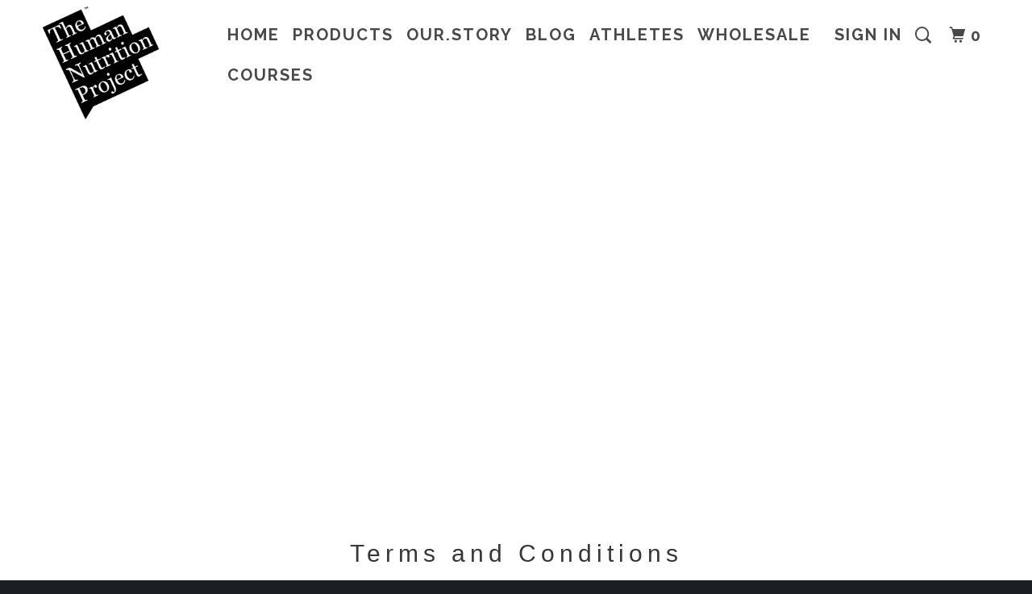

--- FILE ---
content_type: text/html; charset=utf-8
request_url: https://thehumannutritionproject.com/pages/terms
body_size: 20805
content:
<!DOCTYPE html>
<!--[if lt IE 7 ]><html class="ie ie6" lang="en"> <![endif]-->
<!--[if IE 7 ]><html class="ie ie7" lang="en"> <![endif]-->
<!--[if IE 8 ]><html class="ie ie8" lang="en"> <![endif]-->
<!--[if IE 9 ]><html class="ie ie9" lang="en"> <![endif]-->
<!--[if (gte IE 10)|!(IE)]><!--><html lang="en"> <!--<![endif]-->
<meta name="p:domain_verify" content="2b4807e0c9aa487d8c4dcf467785dd9c"/>
  <head>
    <meta charset="utf-8">
    <meta http-equiv="cleartype" content="on">
    <meta name="robots" content="index,follow">

    
    <title>Terms and Conditions - The Human Nutrition Project</title>

    
      <meta name="description" content="REFUND POLICY ReturnsReturns for all products with the exception of FIT Test, which has a NO REFUND policy, will be governed in accordance with return policies set forth by Amazon.com.FIT TESTDo to the nature of the FIT Test, it is NON-REFUNDABLE after purchased. For FIT tests purchased outside the Continental United S" />
    

    <!-- Custom Fonts -->
    
      <link href="//fonts.googleapis.com/css?family=.|Raleway:light,normal,bold|Raleway:light,normal,bold|Raleway:light,normal,bold|Raleway:light,normal,bold" rel="stylesheet" type="text/css" />
    

    

<meta name="author" content="The Human Nutrition Project">
<meta property="og:url" content="https://thehumannutritionproject.com/pages/terms">
<meta property="og:site_name" content="The Human Nutrition Project">


  <meta property="og:type" content="article">
  <meta property="og:title" content="Terms and Conditions">
  
  


  <meta property="og:description" content="REFUND POLICY ReturnsReturns for all products with the exception of FIT Test, which has a NO REFUND policy, will be governed in accordance with return policies set forth by Amazon.com.FIT TESTDo to the nature of the FIT Test, it is NON-REFUNDABLE after purchased. For FIT tests purchased outside the Continental United S">




<meta name="twitter:card" content="summary">


    
    

    <!-- Mobile Specific Metas -->
    <meta name="HandheldFriendly" content="True">
    <meta name="MobileOptimized" content="320">
    <meta name="viewport" content="width=device-width,initial-scale=1">
    <meta name="theme-color" content="#ffffff">

    <!-- Stylesheets for Parallax 3.1.5 -->
    <link href="//thehumannutritionproject.com/cdn/shop/t/9/assets/styles.scss.css?v=3910260478041139621669646550" rel="stylesheet" type="text/css" media="all" />

    
      <link rel="shortcut icon" type="image/x-icon" href="//thehumannutritionproject.com/cdn/shop/files/THNP_Logo-01_small.png?v=1613155705">
    

    <link rel="canonical" href="https://thehumannutritionproject.com/pages/terms" />

    

    <script src="//thehumannutritionproject.com/cdn/shop/t/9/assets/app.js?v=113361904493194187221587397934" type="text/javascript"></script>

    <!--[if lte IE 8]>
      <link href="//thehumannutritionproject.com/cdn/shop/t/9/assets/ie.css?v=1024305471161636101489889063" rel="stylesheet" type="text/css" media="all" />
      <script src="//thehumannutritionproject.com/cdn/shop/t/9/assets/skrollr.ie.js?v=116292453382836155221489889061" type="text/javascript"></script>
    <![endif]-->

    <script>window.performance && window.performance.mark && window.performance.mark('shopify.content_for_header.start');</script><meta id="shopify-digital-wallet" name="shopify-digital-wallet" content="/17576723/digital_wallets/dialog">
<meta name="shopify-checkout-api-token" content="16c1c90c55fe21179b46920b737a597f">
<meta id="in-context-paypal-metadata" data-shop-id="17576723" data-venmo-supported="false" data-environment="production" data-locale="en_US" data-paypal-v4="true" data-currency="USD">
<script async="async" src="/checkouts/internal/preloads.js?locale=en-US"></script>
<link rel="preconnect" href="https://shop.app" crossorigin="anonymous">
<script async="async" src="https://shop.app/checkouts/internal/preloads.js?locale=en-US&shop_id=17576723" crossorigin="anonymous"></script>
<script id="apple-pay-shop-capabilities" type="application/json">{"shopId":17576723,"countryCode":"US","currencyCode":"USD","merchantCapabilities":["supports3DS"],"merchantId":"gid:\/\/shopify\/Shop\/17576723","merchantName":"The Human Nutrition Project","requiredBillingContactFields":["postalAddress","email","phone"],"requiredShippingContactFields":["postalAddress","email","phone"],"shippingType":"shipping","supportedNetworks":["visa","masterCard","amex","discover","elo","jcb"],"total":{"type":"pending","label":"The Human Nutrition Project","amount":"1.00"},"shopifyPaymentsEnabled":true,"supportsSubscriptions":true}</script>
<script id="shopify-features" type="application/json">{"accessToken":"16c1c90c55fe21179b46920b737a597f","betas":["rich-media-storefront-analytics"],"domain":"thehumannutritionproject.com","predictiveSearch":true,"shopId":17576723,"locale":"en"}</script>
<script>var Shopify = Shopify || {};
Shopify.shop = "the-human-nutrition-project.myshopify.com";
Shopify.locale = "en";
Shopify.currency = {"active":"USD","rate":"1.0"};
Shopify.country = "US";
Shopify.theme = {"name":"Parallax","id":162874121,"schema_name":"Parallax","schema_version":"3.1.5","theme_store_id":688,"role":"main"};
Shopify.theme.handle = "null";
Shopify.theme.style = {"id":null,"handle":null};
Shopify.cdnHost = "thehumannutritionproject.com/cdn";
Shopify.routes = Shopify.routes || {};
Shopify.routes.root = "/";</script>
<script type="module">!function(o){(o.Shopify=o.Shopify||{}).modules=!0}(window);</script>
<script>!function(o){function n(){var o=[];function n(){o.push(Array.prototype.slice.apply(arguments))}return n.q=o,n}var t=o.Shopify=o.Shopify||{};t.loadFeatures=n(),t.autoloadFeatures=n()}(window);</script>
<script>
  window.ShopifyPay = window.ShopifyPay || {};
  window.ShopifyPay.apiHost = "shop.app\/pay";
  window.ShopifyPay.redirectState = null;
</script>
<script id="shop-js-analytics" type="application/json">{"pageType":"page"}</script>
<script defer="defer" async type="module" src="//thehumannutritionproject.com/cdn/shopifycloud/shop-js/modules/v2/client.init-shop-cart-sync_BApSsMSl.en.esm.js"></script>
<script defer="defer" async type="module" src="//thehumannutritionproject.com/cdn/shopifycloud/shop-js/modules/v2/chunk.common_CBoos6YZ.esm.js"></script>
<script type="module">
  await import("//thehumannutritionproject.com/cdn/shopifycloud/shop-js/modules/v2/client.init-shop-cart-sync_BApSsMSl.en.esm.js");
await import("//thehumannutritionproject.com/cdn/shopifycloud/shop-js/modules/v2/chunk.common_CBoos6YZ.esm.js");

  window.Shopify.SignInWithShop?.initShopCartSync?.({"fedCMEnabled":true,"windoidEnabled":true});

</script>
<script>
  window.Shopify = window.Shopify || {};
  if (!window.Shopify.featureAssets) window.Shopify.featureAssets = {};
  window.Shopify.featureAssets['shop-js'] = {"shop-cart-sync":["modules/v2/client.shop-cart-sync_DJczDl9f.en.esm.js","modules/v2/chunk.common_CBoos6YZ.esm.js"],"init-fed-cm":["modules/v2/client.init-fed-cm_BzwGC0Wi.en.esm.js","modules/v2/chunk.common_CBoos6YZ.esm.js"],"init-windoid":["modules/v2/client.init-windoid_BS26ThXS.en.esm.js","modules/v2/chunk.common_CBoos6YZ.esm.js"],"shop-cash-offers":["modules/v2/client.shop-cash-offers_DthCPNIO.en.esm.js","modules/v2/chunk.common_CBoos6YZ.esm.js","modules/v2/chunk.modal_Bu1hFZFC.esm.js"],"shop-button":["modules/v2/client.shop-button_D_JX508o.en.esm.js","modules/v2/chunk.common_CBoos6YZ.esm.js"],"init-shop-email-lookup-coordinator":["modules/v2/client.init-shop-email-lookup-coordinator_DFwWcvrS.en.esm.js","modules/v2/chunk.common_CBoos6YZ.esm.js"],"shop-toast-manager":["modules/v2/client.shop-toast-manager_tEhgP2F9.en.esm.js","modules/v2/chunk.common_CBoos6YZ.esm.js"],"shop-login-button":["modules/v2/client.shop-login-button_DwLgFT0K.en.esm.js","modules/v2/chunk.common_CBoos6YZ.esm.js","modules/v2/chunk.modal_Bu1hFZFC.esm.js"],"avatar":["modules/v2/client.avatar_BTnouDA3.en.esm.js"],"init-shop-cart-sync":["modules/v2/client.init-shop-cart-sync_BApSsMSl.en.esm.js","modules/v2/chunk.common_CBoos6YZ.esm.js"],"pay-button":["modules/v2/client.pay-button_BuNmcIr_.en.esm.js","modules/v2/chunk.common_CBoos6YZ.esm.js"],"init-shop-for-new-customer-accounts":["modules/v2/client.init-shop-for-new-customer-accounts_DrjXSI53.en.esm.js","modules/v2/client.shop-login-button_DwLgFT0K.en.esm.js","modules/v2/chunk.common_CBoos6YZ.esm.js","modules/v2/chunk.modal_Bu1hFZFC.esm.js"],"init-customer-accounts-sign-up":["modules/v2/client.init-customer-accounts-sign-up_TlVCiykN.en.esm.js","modules/v2/client.shop-login-button_DwLgFT0K.en.esm.js","modules/v2/chunk.common_CBoos6YZ.esm.js","modules/v2/chunk.modal_Bu1hFZFC.esm.js"],"shop-follow-button":["modules/v2/client.shop-follow-button_C5D3XtBb.en.esm.js","modules/v2/chunk.common_CBoos6YZ.esm.js","modules/v2/chunk.modal_Bu1hFZFC.esm.js"],"checkout-modal":["modules/v2/client.checkout-modal_8TC_1FUY.en.esm.js","modules/v2/chunk.common_CBoos6YZ.esm.js","modules/v2/chunk.modal_Bu1hFZFC.esm.js"],"init-customer-accounts":["modules/v2/client.init-customer-accounts_C0Oh2ljF.en.esm.js","modules/v2/client.shop-login-button_DwLgFT0K.en.esm.js","modules/v2/chunk.common_CBoos6YZ.esm.js","modules/v2/chunk.modal_Bu1hFZFC.esm.js"],"lead-capture":["modules/v2/client.lead-capture_Cq0gfm7I.en.esm.js","modules/v2/chunk.common_CBoos6YZ.esm.js","modules/v2/chunk.modal_Bu1hFZFC.esm.js"],"shop-login":["modules/v2/client.shop-login_BmtnoEUo.en.esm.js","modules/v2/chunk.common_CBoos6YZ.esm.js","modules/v2/chunk.modal_Bu1hFZFC.esm.js"],"payment-terms":["modules/v2/client.payment-terms_BHOWV7U_.en.esm.js","modules/v2/chunk.common_CBoos6YZ.esm.js","modules/v2/chunk.modal_Bu1hFZFC.esm.js"]};
</script>
<script>(function() {
  var isLoaded = false;
  function asyncLoad() {
    if (isLoaded) return;
    isLoaded = true;
    var urls = ["\/\/shopify.privy.com\/widget.js?shop=the-human-nutrition-project.myshopify.com","https:\/\/s3.amazonaws.com\/rc-prod-cdn\/js\/rc-util-shopify.js?shop=the-human-nutrition-project.myshopify.com","https:\/\/thnp.postaffiliatepro.com\/plugins\/Shopify\/shopify.php?ac=getCode\u0026shop=the-human-nutrition-project.myshopify.com","https:\/\/thnp.postaffiliatepro.com\/plugins\/Shopify\/shopify.php?ac=getCode\u0026shop=the-human-nutrition-project.myshopify.com","https:\/\/thnp.postaffiliatepro.com\/plugins\/Shopify\/shopify.php?ac=getCode\u0026shop=the-human-nutrition-project.myshopify.com"];
    for (var i = 0; i < urls.length; i++) {
      var s = document.createElement('script');
      s.type = 'text/javascript';
      s.async = true;
      s.src = urls[i];
      var x = document.getElementsByTagName('script')[0];
      x.parentNode.insertBefore(s, x);
    }
  };
  if(window.attachEvent) {
    window.attachEvent('onload', asyncLoad);
  } else {
    window.addEventListener('load', asyncLoad, false);
  }
})();</script>
<script id="__st">var __st={"a":17576723,"offset":-21600,"reqid":"d8bd0deb-a166-4de7-8b61-4ec88c699847-1768857659","pageurl":"thehumannutritionproject.com\/pages\/terms","s":"pages-236348745","u":"ffc7fbf8b1f2","p":"page","rtyp":"page","rid":236348745};</script>
<script>window.ShopifyPaypalV4VisibilityTracking = true;</script>
<script id="captcha-bootstrap">!function(){'use strict';const t='contact',e='account',n='new_comment',o=[[t,t],['blogs',n],['comments',n],[t,'customer']],c=[[e,'customer_login'],[e,'guest_login'],[e,'recover_customer_password'],[e,'create_customer']],r=t=>t.map((([t,e])=>`form[action*='/${t}']:not([data-nocaptcha='true']) input[name='form_type'][value='${e}']`)).join(','),a=t=>()=>t?[...document.querySelectorAll(t)].map((t=>t.form)):[];function s(){const t=[...o],e=r(t);return a(e)}const i='password',u='form_key',d=['recaptcha-v3-token','g-recaptcha-response','h-captcha-response',i],f=()=>{try{return window.sessionStorage}catch{return}},m='__shopify_v',_=t=>t.elements[u];function p(t,e,n=!1){try{const o=window.sessionStorage,c=JSON.parse(o.getItem(e)),{data:r}=function(t){const{data:e,action:n}=t;return t[m]||n?{data:e,action:n}:{data:t,action:n}}(c);for(const[e,n]of Object.entries(r))t.elements[e]&&(t.elements[e].value=n);n&&o.removeItem(e)}catch(o){console.error('form repopulation failed',{error:o})}}const l='form_type',E='cptcha';function T(t){t.dataset[E]=!0}const w=window,h=w.document,L='Shopify',v='ce_forms',y='captcha';let A=!1;((t,e)=>{const n=(g='f06e6c50-85a8-45c8-87d0-21a2b65856fe',I='https://cdn.shopify.com/shopifycloud/storefront-forms-hcaptcha/ce_storefront_forms_captcha_hcaptcha.v1.5.2.iife.js',D={infoText:'Protected by hCaptcha',privacyText:'Privacy',termsText:'Terms'},(t,e,n)=>{const o=w[L][v],c=o.bindForm;if(c)return c(t,g,e,D).then(n);var r;o.q.push([[t,g,e,D],n]),r=I,A||(h.body.append(Object.assign(h.createElement('script'),{id:'captcha-provider',async:!0,src:r})),A=!0)});var g,I,D;w[L]=w[L]||{},w[L][v]=w[L][v]||{},w[L][v].q=[],w[L][y]=w[L][y]||{},w[L][y].protect=function(t,e){n(t,void 0,e),T(t)},Object.freeze(w[L][y]),function(t,e,n,w,h,L){const[v,y,A,g]=function(t,e,n){const i=e?o:[],u=t?c:[],d=[...i,...u],f=r(d),m=r(i),_=r(d.filter((([t,e])=>n.includes(e))));return[a(f),a(m),a(_),s()]}(w,h,L),I=t=>{const e=t.target;return e instanceof HTMLFormElement?e:e&&e.form},D=t=>v().includes(t);t.addEventListener('submit',(t=>{const e=I(t);if(!e)return;const n=D(e)&&!e.dataset.hcaptchaBound&&!e.dataset.recaptchaBound,o=_(e),c=g().includes(e)&&(!o||!o.value);(n||c)&&t.preventDefault(),c&&!n&&(function(t){try{if(!f())return;!function(t){const e=f();if(!e)return;const n=_(t);if(!n)return;const o=n.value;o&&e.removeItem(o)}(t);const e=Array.from(Array(32),(()=>Math.random().toString(36)[2])).join('');!function(t,e){_(t)||t.append(Object.assign(document.createElement('input'),{type:'hidden',name:u})),t.elements[u].value=e}(t,e),function(t,e){const n=f();if(!n)return;const o=[...t.querySelectorAll(`input[type='${i}']`)].map((({name:t})=>t)),c=[...d,...o],r={};for(const[a,s]of new FormData(t).entries())c.includes(a)||(r[a]=s);n.setItem(e,JSON.stringify({[m]:1,action:t.action,data:r}))}(t,e)}catch(e){console.error('failed to persist form',e)}}(e),e.submit())}));const S=(t,e)=>{t&&!t.dataset[E]&&(n(t,e.some((e=>e===t))),T(t))};for(const o of['focusin','change'])t.addEventListener(o,(t=>{const e=I(t);D(e)&&S(e,y())}));const B=e.get('form_key'),M=e.get(l),P=B&&M;t.addEventListener('DOMContentLoaded',(()=>{const t=y();if(P)for(const e of t)e.elements[l].value===M&&p(e,B);[...new Set([...A(),...v().filter((t=>'true'===t.dataset.shopifyCaptcha))])].forEach((e=>S(e,t)))}))}(h,new URLSearchParams(w.location.search),n,t,e,['guest_login'])})(!0,!0)}();</script>
<script integrity="sha256-4kQ18oKyAcykRKYeNunJcIwy7WH5gtpwJnB7kiuLZ1E=" data-source-attribution="shopify.loadfeatures" defer="defer" src="//thehumannutritionproject.com/cdn/shopifycloud/storefront/assets/storefront/load_feature-a0a9edcb.js" crossorigin="anonymous"></script>
<script crossorigin="anonymous" defer="defer" src="//thehumannutritionproject.com/cdn/shopifycloud/storefront/assets/shopify_pay/storefront-65b4c6d7.js?v=20250812"></script>
<script data-source-attribution="shopify.dynamic_checkout.dynamic.init">var Shopify=Shopify||{};Shopify.PaymentButton=Shopify.PaymentButton||{isStorefrontPortableWallets:!0,init:function(){window.Shopify.PaymentButton.init=function(){};var t=document.createElement("script");t.src="https://thehumannutritionproject.com/cdn/shopifycloud/portable-wallets/latest/portable-wallets.en.js",t.type="module",document.head.appendChild(t)}};
</script>
<script data-source-attribution="shopify.dynamic_checkout.buyer_consent">
  function portableWalletsHideBuyerConsent(e){var t=document.getElementById("shopify-buyer-consent"),n=document.getElementById("shopify-subscription-policy-button");t&&n&&(t.classList.add("hidden"),t.setAttribute("aria-hidden","true"),n.removeEventListener("click",e))}function portableWalletsShowBuyerConsent(e){var t=document.getElementById("shopify-buyer-consent"),n=document.getElementById("shopify-subscription-policy-button");t&&n&&(t.classList.remove("hidden"),t.removeAttribute("aria-hidden"),n.addEventListener("click",e))}window.Shopify?.PaymentButton&&(window.Shopify.PaymentButton.hideBuyerConsent=portableWalletsHideBuyerConsent,window.Shopify.PaymentButton.showBuyerConsent=portableWalletsShowBuyerConsent);
</script>
<script data-source-attribution="shopify.dynamic_checkout.cart.bootstrap">document.addEventListener("DOMContentLoaded",(function(){function t(){return document.querySelector("shopify-accelerated-checkout-cart, shopify-accelerated-checkout")}if(t())Shopify.PaymentButton.init();else{new MutationObserver((function(e,n){t()&&(Shopify.PaymentButton.init(),n.disconnect())})).observe(document.body,{childList:!0,subtree:!0})}}));
</script>
<link id="shopify-accelerated-checkout-styles" rel="stylesheet" media="screen" href="https://thehumannutritionproject.com/cdn/shopifycloud/portable-wallets/latest/accelerated-checkout-backwards-compat.css" crossorigin="anonymous">
<style id="shopify-accelerated-checkout-cart">
        #shopify-buyer-consent {
  margin-top: 1em;
  display: inline-block;
  width: 100%;
}

#shopify-buyer-consent.hidden {
  display: none;
}

#shopify-subscription-policy-button {
  background: none;
  border: none;
  padding: 0;
  text-decoration: underline;
  font-size: inherit;
  cursor: pointer;
}

#shopify-subscription-policy-button::before {
  box-shadow: none;
}

      </style>

<script>window.performance && window.performance.mark && window.performance.mark('shopify.content_for_header.end');</script>
  <meta property="og:image" content="https://cdn.shopify.com/s/files/1/1757/6723/files/THNP_Logo-01.png?height=628&pad_color=ffffff&v=1613155705&width=1200" />
<meta property="og:image:secure_url" content="https://cdn.shopify.com/s/files/1/1757/6723/files/THNP_Logo-01.png?height=628&pad_color=ffffff&v=1613155705&width=1200" />
<meta property="og:image:width" content="1200" />
<meta property="og:image:height" content="628" />
<link href="https://monorail-edge.shopifysvc.com" rel="dns-prefetch">
<script>(function(){if ("sendBeacon" in navigator && "performance" in window) {try {var session_token_from_headers = performance.getEntriesByType('navigation')[0].serverTiming.find(x => x.name == '_s').description;} catch {var session_token_from_headers = undefined;}var session_cookie_matches = document.cookie.match(/_shopify_s=([^;]*)/);var session_token_from_cookie = session_cookie_matches && session_cookie_matches.length === 2 ? session_cookie_matches[1] : "";var session_token = session_token_from_headers || session_token_from_cookie || "";function handle_abandonment_event(e) {var entries = performance.getEntries().filter(function(entry) {return /monorail-edge.shopifysvc.com/.test(entry.name);});if (!window.abandonment_tracked && entries.length === 0) {window.abandonment_tracked = true;var currentMs = Date.now();var navigation_start = performance.timing.navigationStart;var payload = {shop_id: 17576723,url: window.location.href,navigation_start,duration: currentMs - navigation_start,session_token,page_type: "page"};window.navigator.sendBeacon("https://monorail-edge.shopifysvc.com/v1/produce", JSON.stringify({schema_id: "online_store_buyer_site_abandonment/1.1",payload: payload,metadata: {event_created_at_ms: currentMs,event_sent_at_ms: currentMs}}));}}window.addEventListener('pagehide', handle_abandonment_event);}}());</script>
<script id="web-pixels-manager-setup">(function e(e,d,r,n,o){if(void 0===o&&(o={}),!Boolean(null===(a=null===(i=window.Shopify)||void 0===i?void 0:i.analytics)||void 0===a?void 0:a.replayQueue)){var i,a;window.Shopify=window.Shopify||{};var t=window.Shopify;t.analytics=t.analytics||{};var s=t.analytics;s.replayQueue=[],s.publish=function(e,d,r){return s.replayQueue.push([e,d,r]),!0};try{self.performance.mark("wpm:start")}catch(e){}var l=function(){var e={modern:/Edge?\/(1{2}[4-9]|1[2-9]\d|[2-9]\d{2}|\d{4,})\.\d+(\.\d+|)|Firefox\/(1{2}[4-9]|1[2-9]\d|[2-9]\d{2}|\d{4,})\.\d+(\.\d+|)|Chrom(ium|e)\/(9{2}|\d{3,})\.\d+(\.\d+|)|(Maci|X1{2}).+ Version\/(15\.\d+|(1[6-9]|[2-9]\d|\d{3,})\.\d+)([,.]\d+|)( \(\w+\)|)( Mobile\/\w+|) Safari\/|Chrome.+OPR\/(9{2}|\d{3,})\.\d+\.\d+|(CPU[ +]OS|iPhone[ +]OS|CPU[ +]iPhone|CPU IPhone OS|CPU iPad OS)[ +]+(15[._]\d+|(1[6-9]|[2-9]\d|\d{3,})[._]\d+)([._]\d+|)|Android:?[ /-](13[3-9]|1[4-9]\d|[2-9]\d{2}|\d{4,})(\.\d+|)(\.\d+|)|Android.+Firefox\/(13[5-9]|1[4-9]\d|[2-9]\d{2}|\d{4,})\.\d+(\.\d+|)|Android.+Chrom(ium|e)\/(13[3-9]|1[4-9]\d|[2-9]\d{2}|\d{4,})\.\d+(\.\d+|)|SamsungBrowser\/([2-9]\d|\d{3,})\.\d+/,legacy:/Edge?\/(1[6-9]|[2-9]\d|\d{3,})\.\d+(\.\d+|)|Firefox\/(5[4-9]|[6-9]\d|\d{3,})\.\d+(\.\d+|)|Chrom(ium|e)\/(5[1-9]|[6-9]\d|\d{3,})\.\d+(\.\d+|)([\d.]+$|.*Safari\/(?![\d.]+ Edge\/[\d.]+$))|(Maci|X1{2}).+ Version\/(10\.\d+|(1[1-9]|[2-9]\d|\d{3,})\.\d+)([,.]\d+|)( \(\w+\)|)( Mobile\/\w+|) Safari\/|Chrome.+OPR\/(3[89]|[4-9]\d|\d{3,})\.\d+\.\d+|(CPU[ +]OS|iPhone[ +]OS|CPU[ +]iPhone|CPU IPhone OS|CPU iPad OS)[ +]+(10[._]\d+|(1[1-9]|[2-9]\d|\d{3,})[._]\d+)([._]\d+|)|Android:?[ /-](13[3-9]|1[4-9]\d|[2-9]\d{2}|\d{4,})(\.\d+|)(\.\d+|)|Mobile Safari.+OPR\/([89]\d|\d{3,})\.\d+\.\d+|Android.+Firefox\/(13[5-9]|1[4-9]\d|[2-9]\d{2}|\d{4,})\.\d+(\.\d+|)|Android.+Chrom(ium|e)\/(13[3-9]|1[4-9]\d|[2-9]\d{2}|\d{4,})\.\d+(\.\d+|)|Android.+(UC? ?Browser|UCWEB|U3)[ /]?(15\.([5-9]|\d{2,})|(1[6-9]|[2-9]\d|\d{3,})\.\d+)\.\d+|SamsungBrowser\/(5\.\d+|([6-9]|\d{2,})\.\d+)|Android.+MQ{2}Browser\/(14(\.(9|\d{2,})|)|(1[5-9]|[2-9]\d|\d{3,})(\.\d+|))(\.\d+|)|K[Aa][Ii]OS\/(3\.\d+|([4-9]|\d{2,})\.\d+)(\.\d+|)/},d=e.modern,r=e.legacy,n=navigator.userAgent;return n.match(d)?"modern":n.match(r)?"legacy":"unknown"}(),u="modern"===l?"modern":"legacy",c=(null!=n?n:{modern:"",legacy:""})[u],f=function(e){return[e.baseUrl,"/wpm","/b",e.hashVersion,"modern"===e.buildTarget?"m":"l",".js"].join("")}({baseUrl:d,hashVersion:r,buildTarget:u}),m=function(e){var d=e.version,r=e.bundleTarget,n=e.surface,o=e.pageUrl,i=e.monorailEndpoint;return{emit:function(e){var a=e.status,t=e.errorMsg,s=(new Date).getTime(),l=JSON.stringify({metadata:{event_sent_at_ms:s},events:[{schema_id:"web_pixels_manager_load/3.1",payload:{version:d,bundle_target:r,page_url:o,status:a,surface:n,error_msg:t},metadata:{event_created_at_ms:s}}]});if(!i)return console&&console.warn&&console.warn("[Web Pixels Manager] No Monorail endpoint provided, skipping logging."),!1;try{return self.navigator.sendBeacon.bind(self.navigator)(i,l)}catch(e){}var u=new XMLHttpRequest;try{return u.open("POST",i,!0),u.setRequestHeader("Content-Type","text/plain"),u.send(l),!0}catch(e){return console&&console.warn&&console.warn("[Web Pixels Manager] Got an unhandled error while logging to Monorail."),!1}}}}({version:r,bundleTarget:l,surface:e.surface,pageUrl:self.location.href,monorailEndpoint:e.monorailEndpoint});try{o.browserTarget=l,function(e){var d=e.src,r=e.async,n=void 0===r||r,o=e.onload,i=e.onerror,a=e.sri,t=e.scriptDataAttributes,s=void 0===t?{}:t,l=document.createElement("script"),u=document.querySelector("head"),c=document.querySelector("body");if(l.async=n,l.src=d,a&&(l.integrity=a,l.crossOrigin="anonymous"),s)for(var f in s)if(Object.prototype.hasOwnProperty.call(s,f))try{l.dataset[f]=s[f]}catch(e){}if(o&&l.addEventListener("load",o),i&&l.addEventListener("error",i),u)u.appendChild(l);else{if(!c)throw new Error("Did not find a head or body element to append the script");c.appendChild(l)}}({src:f,async:!0,onload:function(){if(!function(){var e,d;return Boolean(null===(d=null===(e=window.Shopify)||void 0===e?void 0:e.analytics)||void 0===d?void 0:d.initialized)}()){var d=window.webPixelsManager.init(e)||void 0;if(d){var r=window.Shopify.analytics;r.replayQueue.forEach((function(e){var r=e[0],n=e[1],o=e[2];d.publishCustomEvent(r,n,o)})),r.replayQueue=[],r.publish=d.publishCustomEvent,r.visitor=d.visitor,r.initialized=!0}}},onerror:function(){return m.emit({status:"failed",errorMsg:"".concat(f," has failed to load")})},sri:function(e){var d=/^sha384-[A-Za-z0-9+/=]+$/;return"string"==typeof e&&d.test(e)}(c)?c:"",scriptDataAttributes:o}),m.emit({status:"loading"})}catch(e){m.emit({status:"failed",errorMsg:(null==e?void 0:e.message)||"Unknown error"})}}})({shopId: 17576723,storefrontBaseUrl: "https://thehumannutritionproject.com",extensionsBaseUrl: "https://extensions.shopifycdn.com/cdn/shopifycloud/web-pixels-manager",monorailEndpoint: "https://monorail-edge.shopifysvc.com/unstable/produce_batch",surface: "storefront-renderer",enabledBetaFlags: ["2dca8a86"],webPixelsConfigList: [{"id":"1054671009","configuration":"{\"publicKey\":\"pub_7fd2495d499064fc3e0c\",\"apiUrl\":\"https:\\\/\\\/tracking.refersion.com\"}","eventPayloadVersion":"v1","runtimeContext":"STRICT","scriptVersion":"fc613ead769f4216105c8d0d9fdf5adb","type":"APP","apiClientId":147004,"privacyPurposes":["ANALYTICS","SALE_OF_DATA"],"dataSharingAdjustments":{"protectedCustomerApprovalScopes":["read_customer_email","read_customer_name","read_customer_personal_data"]}},{"id":"55902369","eventPayloadVersion":"v1","runtimeContext":"LAX","scriptVersion":"1","type":"CUSTOM","privacyPurposes":["MARKETING"],"name":"Meta pixel (migrated)"},{"id":"87097505","eventPayloadVersion":"v1","runtimeContext":"LAX","scriptVersion":"1","type":"CUSTOM","privacyPurposes":["ANALYTICS"],"name":"Google Analytics tag (migrated)"},{"id":"shopify-app-pixel","configuration":"{}","eventPayloadVersion":"v1","runtimeContext":"STRICT","scriptVersion":"0450","apiClientId":"shopify-pixel","type":"APP","privacyPurposes":["ANALYTICS","MARKETING"]},{"id":"shopify-custom-pixel","eventPayloadVersion":"v1","runtimeContext":"LAX","scriptVersion":"0450","apiClientId":"shopify-pixel","type":"CUSTOM","privacyPurposes":["ANALYTICS","MARKETING"]}],isMerchantRequest: false,initData: {"shop":{"name":"The Human Nutrition Project","paymentSettings":{"currencyCode":"USD"},"myshopifyDomain":"the-human-nutrition-project.myshopify.com","countryCode":"US","storefrontUrl":"https:\/\/thehumannutritionproject.com"},"customer":null,"cart":null,"checkout":null,"productVariants":[],"purchasingCompany":null},},"https://thehumannutritionproject.com/cdn","fcfee988w5aeb613cpc8e4bc33m6693e112",{"modern":"","legacy":""},{"shopId":"17576723","storefrontBaseUrl":"https:\/\/thehumannutritionproject.com","extensionBaseUrl":"https:\/\/extensions.shopifycdn.com\/cdn\/shopifycloud\/web-pixels-manager","surface":"storefront-renderer","enabledBetaFlags":"[\"2dca8a86\"]","isMerchantRequest":"false","hashVersion":"fcfee988w5aeb613cpc8e4bc33m6693e112","publish":"custom","events":"[[\"page_viewed\",{}]]"});</script><script>
  window.ShopifyAnalytics = window.ShopifyAnalytics || {};
  window.ShopifyAnalytics.meta = window.ShopifyAnalytics.meta || {};
  window.ShopifyAnalytics.meta.currency = 'USD';
  var meta = {"page":{"pageType":"page","resourceType":"page","resourceId":236348745,"requestId":"d8bd0deb-a166-4de7-8b61-4ec88c699847-1768857659"}};
  for (var attr in meta) {
    window.ShopifyAnalytics.meta[attr] = meta[attr];
  }
</script>
<script class="analytics">
  (function () {
    var customDocumentWrite = function(content) {
      var jquery = null;

      if (window.jQuery) {
        jquery = window.jQuery;
      } else if (window.Checkout && window.Checkout.$) {
        jquery = window.Checkout.$;
      }

      if (jquery) {
        jquery('body').append(content);
      }
    };

    var hasLoggedConversion = function(token) {
      if (token) {
        return document.cookie.indexOf('loggedConversion=' + token) !== -1;
      }
      return false;
    }

    var setCookieIfConversion = function(token) {
      if (token) {
        var twoMonthsFromNow = new Date(Date.now());
        twoMonthsFromNow.setMonth(twoMonthsFromNow.getMonth() + 2);

        document.cookie = 'loggedConversion=' + token + '; expires=' + twoMonthsFromNow;
      }
    }

    var trekkie = window.ShopifyAnalytics.lib = window.trekkie = window.trekkie || [];
    if (trekkie.integrations) {
      return;
    }
    trekkie.methods = [
      'identify',
      'page',
      'ready',
      'track',
      'trackForm',
      'trackLink'
    ];
    trekkie.factory = function(method) {
      return function() {
        var args = Array.prototype.slice.call(arguments);
        args.unshift(method);
        trekkie.push(args);
        return trekkie;
      };
    };
    for (var i = 0; i < trekkie.methods.length; i++) {
      var key = trekkie.methods[i];
      trekkie[key] = trekkie.factory(key);
    }
    trekkie.load = function(config) {
      trekkie.config = config || {};
      trekkie.config.initialDocumentCookie = document.cookie;
      var first = document.getElementsByTagName('script')[0];
      var script = document.createElement('script');
      script.type = 'text/javascript';
      script.onerror = function(e) {
        var scriptFallback = document.createElement('script');
        scriptFallback.type = 'text/javascript';
        scriptFallback.onerror = function(error) {
                var Monorail = {
      produce: function produce(monorailDomain, schemaId, payload) {
        var currentMs = new Date().getTime();
        var event = {
          schema_id: schemaId,
          payload: payload,
          metadata: {
            event_created_at_ms: currentMs,
            event_sent_at_ms: currentMs
          }
        };
        return Monorail.sendRequest("https://" + monorailDomain + "/v1/produce", JSON.stringify(event));
      },
      sendRequest: function sendRequest(endpointUrl, payload) {
        // Try the sendBeacon API
        if (window && window.navigator && typeof window.navigator.sendBeacon === 'function' && typeof window.Blob === 'function' && !Monorail.isIos12()) {
          var blobData = new window.Blob([payload], {
            type: 'text/plain'
          });

          if (window.navigator.sendBeacon(endpointUrl, blobData)) {
            return true;
          } // sendBeacon was not successful

        } // XHR beacon

        var xhr = new XMLHttpRequest();

        try {
          xhr.open('POST', endpointUrl);
          xhr.setRequestHeader('Content-Type', 'text/plain');
          xhr.send(payload);
        } catch (e) {
          console.log(e);
        }

        return false;
      },
      isIos12: function isIos12() {
        return window.navigator.userAgent.lastIndexOf('iPhone; CPU iPhone OS 12_') !== -1 || window.navigator.userAgent.lastIndexOf('iPad; CPU OS 12_') !== -1;
      }
    };
    Monorail.produce('monorail-edge.shopifysvc.com',
      'trekkie_storefront_load_errors/1.1',
      {shop_id: 17576723,
      theme_id: 162874121,
      app_name: "storefront",
      context_url: window.location.href,
      source_url: "//thehumannutritionproject.com/cdn/s/trekkie.storefront.cd680fe47e6c39ca5d5df5f0a32d569bc48c0f27.min.js"});

        };
        scriptFallback.async = true;
        scriptFallback.src = '//thehumannutritionproject.com/cdn/s/trekkie.storefront.cd680fe47e6c39ca5d5df5f0a32d569bc48c0f27.min.js';
        first.parentNode.insertBefore(scriptFallback, first);
      };
      script.async = true;
      script.src = '//thehumannutritionproject.com/cdn/s/trekkie.storefront.cd680fe47e6c39ca5d5df5f0a32d569bc48c0f27.min.js';
      first.parentNode.insertBefore(script, first);
    };
    trekkie.load(
      {"Trekkie":{"appName":"storefront","development":false,"defaultAttributes":{"shopId":17576723,"isMerchantRequest":null,"themeId":162874121,"themeCityHash":"3174266105952372393","contentLanguage":"en","currency":"USD","eventMetadataId":"4992ce4b-f62b-408a-a866-c2626ee9d29b"},"isServerSideCookieWritingEnabled":true,"monorailRegion":"shop_domain","enabledBetaFlags":["65f19447"]},"Session Attribution":{},"S2S":{"facebookCapiEnabled":false,"source":"trekkie-storefront-renderer","apiClientId":580111}}
    );

    var loaded = false;
    trekkie.ready(function() {
      if (loaded) return;
      loaded = true;

      window.ShopifyAnalytics.lib = window.trekkie;

      var originalDocumentWrite = document.write;
      document.write = customDocumentWrite;
      try { window.ShopifyAnalytics.merchantGoogleAnalytics.call(this); } catch(error) {};
      document.write = originalDocumentWrite;

      window.ShopifyAnalytics.lib.page(null,{"pageType":"page","resourceType":"page","resourceId":236348745,"requestId":"d8bd0deb-a166-4de7-8b61-4ec88c699847-1768857659","shopifyEmitted":true});

      var match = window.location.pathname.match(/checkouts\/(.+)\/(thank_you|post_purchase)/)
      var token = match? match[1]: undefined;
      if (!hasLoggedConversion(token)) {
        setCookieIfConversion(token);
        
      }
    });


        var eventsListenerScript = document.createElement('script');
        eventsListenerScript.async = true;
        eventsListenerScript.src = "//thehumannutritionproject.com/cdn/shopifycloud/storefront/assets/shop_events_listener-3da45d37.js";
        document.getElementsByTagName('head')[0].appendChild(eventsListenerScript);

})();</script>
  <script>
  if (!window.ga || (window.ga && typeof window.ga !== 'function')) {
    window.ga = function ga() {
      (window.ga.q = window.ga.q || []).push(arguments);
      if (window.Shopify && window.Shopify.analytics && typeof window.Shopify.analytics.publish === 'function') {
        window.Shopify.analytics.publish("ga_stub_called", {}, {sendTo: "google_osp_migration"});
      }
      console.error("Shopify's Google Analytics stub called with:", Array.from(arguments), "\nSee https://help.shopify.com/manual/promoting-marketing/pixels/pixel-migration#google for more information.");
    };
    if (window.Shopify && window.Shopify.analytics && typeof window.Shopify.analytics.publish === 'function') {
      window.Shopify.analytics.publish("ga_stub_initialized", {}, {sendTo: "google_osp_migration"});
    }
  }
</script>
<script
  defer
  src="https://thehumannutritionproject.com/cdn/shopifycloud/perf-kit/shopify-perf-kit-3.0.4.min.js"
  data-application="storefront-renderer"
  data-shop-id="17576723"
  data-render-region="gcp-us-central1"
  data-page-type="page"
  data-theme-instance-id="162874121"
  data-theme-name="Parallax"
  data-theme-version="3.1.5"
  data-monorail-region="shop_domain"
  data-resource-timing-sampling-rate="10"
  data-shs="true"
  data-shs-beacon="true"
  data-shs-export-with-fetch="true"
  data-shs-logs-sample-rate="1"
  data-shs-beacon-endpoint="https://thehumannutritionproject.com/api/collect"
></script>
</head>
  <body class="page ">
    <div id="content_wrapper">
      <div id="shopify-section-header" class="shopify-section header-section">

<div id="header" class="mm-fixed-top Fixed mobile-header" data-search-enabled="true">
  <a href="#nav" class="icon-menu"><span>Menu</span></a>
  <a href="https://thehumannutritionproject.com" title="The Human Nutrition Project" class="mobile_logo logo">
    
      <img src="//thehumannutritionproject.com/cdn/shop/files/THNP_Logo-01_205x@2x.png?v=1613155705" alt="The Human Nutrition Project" />
    
  </a>
  
    <a href="#cart" class="icon-cart right"><span>0</span></a>
  
</div>

<div class="hidden">
  <div id="nav">
    <ul>
      
        
          <li ><a href="/">Home</a></li>
        
      
        
          <li ><a href="/collections/all">Products</a></li>
        
      
        
          <li ><a href="/pages/about">Our.Story</a></li>
        
      
        
          <li ><a href="/blogs/news">Blog</a></li>
        
      
        
          <li ><a href="/pages/thnp-athletes">Athletes</a></li>
        
      
        
          <li ><a href="https://thnpwholesale.com">Wholesale</a></li>
        
      
        
          <li ><a href="/collections/courses">Courses</a></li>
        
      
      
        
          <li>
            <a href="/account/login" id="customer_login_link">Sign in</a>
          </li>
        
      
      
    </ul>
  </div>

  <form action="/checkout" method="post" id="cart">
    <ul data-money-format="${{amount}}" data-shop-currency="USD" data-shop-name="The Human Nutrition Project">
      <li class="mm-subtitle"><a class="continue ss-icon" href="#cart"><span class="icon-close"></span></a></li>

      
        <li class="empty_cart">Your Cart is Empty</li>
      
    </ul>
  </form>
</div>

<div class="header default-header header_bar animated
  
    header-background--true
  
  " data-dropdown-position="below_header">
  <div class="container">
    <div class="three columns logo ">
      <a href="https://thehumannutritionproject.com" title="The Human Nutrition Project">
        
          
            <img src="//thehumannutritionproject.com/cdn/shop/files/THNP_Logo-01_205x@2x.png?v=1613155705" alt="The Human Nutrition Project" class="primary_logo" />
          

          
        
      </a>
    </div>

    <div class="thirteen columns nav mobile_hidden">
      <ul class="menu right">
        
        
          <li class="header-account">
            <a href="/account" title="My Account ">Sign in</a>
          </li>
        
        
          <li class="search">
            <a href="/search" title="Search" id="search-toggle"><span class="icon-search"></span></a>
          </li>
        
        
          <li class="cart">
            <a href="#cart" class="icon-cart cart-button"><span>0</span></a>
          </li>
        
      </ul>

      <ul class="menu align_left">
        
          
            <li><a href="/" class="top-link ">Home</a></li>
          
        
          
            <li><a href="/collections/all" class="top-link ">Products</a></li>
          
        
          
            <li><a href="/pages/about" class="top-link ">Our.Story</a></li>
          
        
          
            <li><a href="/blogs/news" class="top-link ">Blog</a></li>
          
        
          
            <li><a href="/pages/thnp-athletes" class="top-link ">Athletes</a></li>
          
        
          
            <li><a href="https://thnpwholesale.com" class="top-link ">Wholesale</a></li>
          
        
          
            <li><a href="/collections/courses" class="top-link ">Courses</a></li>
          
        
      </ul>
    </div>

  </div>
</div>

<style>
  div.logo img {
    width: 150px;
    max-width: 100%;
    max-height: 200px;
    display: block;
  }
  .mm-title img {
    max-width: 100%;
    max-height: 60px;
  }
  .header div.logo a {
    padding-top: 0px;
    padding-bottom: 0px;
  }
  
    .nav ul.menu {
      padding-top: 13px;
    }
  

  div.content {
    padding: 500px 0px 0px 0px;
  }

  @media only screen and (max-width: 767px) {
    div.content {
      padding-top: 60px;
    }
  }

  /* Show promo bar on all pages (not just home page) */
  

  /* Show promo bar ONLY on home page */
  

  

</style>


</div>

      <div class="global-wrapper">
        <div class="container main content main-wrapper">
  <div class="sixteen columns page clearfix">
    <h1 class="center">
      Terms and Conditions
    </h1>
    <div class="feature_divider"></div>

    <div>
      

  <p>REFUND POLICY</p>
<p>Returns<br>Returns for all products with the exception of FIT Test, which has a <strong>NO REFUND</strong> policy, will be governed in accordance with return policies set forth by Amazon.com.<br><br>FIT TEST<br><strong>Do to the nature of the FIT Test, it is NON-REFUNDABLE after purchased. </strong>For FIT tests purchased outside the Continental United States, customers are responsible for return shipping.</p>
<p>---------</p>
<p>TERMS OF SERVICE</p>
<p><br>OVERVIEW<br> <br>This website, https://.thehumannutritionproject.com (the “Website) is operated by The Human Nutrition Project. Throughout the Website, the terms “we”, “us” and “our” refer to The Human Nutrition Project. The Human Nutrition Project offers the Website, including all information, tools and services available from this site to you, the user, conditioned upon your acceptance of all terms, conditions, policies and notices stated here.<br> <br>By visiting the Website and/ or purchasing something from us by means of the Website store, you engage in our “Service” and agree to be bound by the following terms and conditions (“Terms of Service”, “Terms”), including those additional terms and conditions and policies referenced herein and/or available by hyperlink. These Terms of Service apply to all users of the Website, including without limitation users who are browsers, vendors, customers, merchants, and/ or contributors of content. You are responsible for making all arrangements necessary for you to have access to the Website, and ensuring that all persons who access the Website through your internet connection are aware of these Terms of Use and comply with them.<br><br>If you choose, or are provided with, a user name, password or any other piece of information as part of our security procedures, you must treat such information as confidential, and you must not disclose it to any other person or entity. You also acknowledge that your account is personal to you and agree not to provide any other person with access to this Website or portions of it using your user name, password or other security information. You agree to notify us immediately of any unauthorized access to or use of your user name or password or any other breach of security. You also agree to ensure that you exit from your account at the end of each session. You should use particular caution when accessing your account from a public or shared computer so that others are not able to view or record your password or other personal information.<br><br>We have the right to disable any user name, password or other identifier, whether chosen by you or provided by us, at any time in our sole discretion for any or no reason, including if, in our opinion, you have violated any provision of these Terms of Use.<br><br> <br> <br>Please read these Terms of Service carefully before accessing or using the Website. By accessing or using any part of the site, you agree to be bound by these Terms of Service. If you do not agree to all the terms and conditions of this agreement, then you may not access the Website or use any services. If these Terms of Service are considered an offer, acceptance is expressly limited to these Terms of Service.<br> <br>Any new features or tools which are added to the current store feature of the Website shall also be subject to the Terms of Service. You can review the most current version of the Terms of Service at any time on this page. We reserve the right to update, change or replace any part of these Terms of Service by posting updates and/or changes to the Website. It is your responsibility to check this page periodically for changes. Your continued use of or access to the Website following the posting of any changes constitutes acceptance of those changes.<br> <br> <br>Our store is hosted on Shopify Inc. They provide us with the online e-commerce platform that allows us to sell our products and services to you.<br> <br>SECTION 1 - ONLINE STORE TERMS<br> <br>By agreeing to these Terms of Service, you represent that you are at least the age of majority in your state or province of residence, or that you are the age of majority in your state or province of residence and you have given us your consent to allow any of your minor dependents to use this site.<br>You may not use our products or the Website for any illegal or unauthorized purpose. Nor may you, in the use of the Service, violate any laws in your jurisdiction (including but not limited to copyright laws).<br>You must not transmit any worms or viruses or any code of a destructive nature.<br>A breach or violation of any of the Terms will result in an immediate termination of your Services.<br> <br>SECTION 2 - GENERAL CONDITIONS<br> <br>We reserve the right to refuse service to anyone for any reason at any time.<br>You understand that your content (not including credit card information), may be transferred unencrypted and involve (a) transmissions over various networks; and (b) changes to conform and adapt to technical requirements of connecting networks or devices. Credit card information is always encrypted during transfer over networks.<br>You agree not to reproduce, duplicate, copy, sell, resell or exploit any portion of the Service, use of the Service, or access to the Service or any contact on the Website through which the service is provided, without express written permission by us.<br>The headings used in this agreement are included for convenience only and will not limit or otherwise affect these Terms.<br> <br>SECTION 3 - ACCURACY, COMPLETENESS AND TIMELINESS OF INFORMATION<br> <br>We are not responsible if information made available on the Website is not accurate, complete or current. The material on the Website is provided for general information only and should not be relied upon or used as the sole basis for making decisions without consulting primary, more accurate, more complete or more timely sources of information. Any reliance on the material on this site is at your own risk.<br>The Website may contain certain historical information. Historical information, necessarily, is not current and is provided for your reference only. We reserve the right to modify the contents of the Website at any time, but we have no obligation to update any information on our site. You agree that it is your responsibility to monitor changes to the Website.<br> <br>SECTION 4 - MODIFICATIONS TO THE SERVICE AND PRICES<br> <br>Prices for our products are subject to change without notice.<br>We reserve the right at any time to modify or discontinue the Service (or any part or content thereof) without notice at any time.<br>We shall not be liable to you or to any third-party for any modification, price change, suspension or discontinuance of the Service.<br> <br>SECTION 5 - PRODUCTS OR SERVICES (if applicable)<br> <br>Certain products or services may be available exclusively online through the Website. These products or services may have limited quantities and are subject to return or exchange only according to our Return Policy.<br>We have made every effort to display as accurately as possible the colors and images of our products that appear at the store. We cannot guarantee that your computer monitor's display of any color will be accurate.<br>We reserve the right, but are not obligated, to limit the sales of our products or Services to any person, geographic region or jurisdiction. We may exercise this right on a case-by-case basis. We reserve the right to limit the quantities of any products or services that we offer. All descriptions of products or product pricing are subject to change at anytime without notice, at the sole discretion of us. We reserve the right to discontinue any product at any time. Any offer for any product or service made on this site is void where prohibited.<br>We do not warrant that the quality of any products, services, information, or other material purchased or obtained by you will meet your expectations, or that any errors in the Service will be corrected.<br> <br>SECTION 6 - ACCURACY OF BILLING AND ACCOUNT INFORMATION<br> <br>We reserve the right to refuse any order you place with us. We may, in our sole discretion, limit or cancel quantities purchased per person, per household or per order. These restrictions may include orders placed by or under the same customer account, the same credit card, and/or orders that use the same billing and/or shipping address. In the event that we make a change to or cancel an order, we may attempt to notify you by contacting the e-mail and/or billing address/phone number provided at the time the order was made. We reserve the right to limit or prohibit orders that, in our sole judgment, appear to be placed by dealers, resellers or distributors.<br> <br>You agree to provide current, complete and accurate purchase and account information for all purchases made at our store. You agree to promptly update your account and other information, including your email address and credit card numbers and expiration dates, so that we can complete your transactions and contact you as needed.<br> <br>For more detail, please review our Returns Policy.<br> <br>SECTION 7 - OPTIONAL TOOLS<br> <br>We may provide you with access to third-party tools over which we neither monitor nor have any control nor input.<br>You acknowledge and agree that we provide access to such tools ”as is” and “as available” without any warranties, representations or conditions of any kind and without any endorsement. We shall have no liability whatsoever arising from or relating to your use of optional third-party tools.<br>Any use by you of optional tools offered through the Website is entirely at your own risk and discretion and you should ensure that you are familiar with and approve of the terms on which tools are provided by the relevant third-party provider(s).<br>We may also, in the future, offer new services and/or features through the Website (including, the release of new tools and resources). Such new features and/or services shall also be subject to these Terms of Service.<br> <br>SECTION 8 - THIRD-PARTY LINKS<br> <br>Certain content, products and services available via our Service may include materials from third-parties.<br>Third-party links on this site may direct you to third-party websites that are not affiliated with us. We are not responsible for examining or evaluating the content or accuracy and we do not warrant and will not have any liability or responsibility for any third-party materials or websites, or for any other materials, products, or services of third-parties.<br>We are not liable for any harm or damages related to the purchase or use of goods, services, resources, content, or any other transactions made in connection with any third-party websites. Please review carefully the third-party's policies and practices and make sure you understand them before you engage in any transaction. Complaints, claims, concerns, or questions regarding third-party products should be directed to the third-party.<br> <br>SECTION 9 - USER COMMENTS, FEEDBACK AND OTHER SUBMISSIONS<br> <br>If, at our request, you send certain specific submissions (for example contest entries) or without a request from us you send creative ideas, suggestions, proposals, plans, or other materials, whether online, by email, by postal mail, or otherwise (collectively, 'comments'), you agree that we may, at any time, without restriction, edit, copy, publish, distribute, translate and otherwise use in any medium any comments that you forward to us. We are and shall be under no obligation (1) to maintain any comments in confidence; (2) to pay compensation for any comments; or (3) to respond to any comments.<br>We may, but have no obligation to, monitor, edit or remove content that we determine in our sole discretion are unlawful, offensive, threatening, libelous, defamatory, pornographic, obscene or otherwise objectionable or violates any party’s intellectual property or these Terms of Service.<br>You agree and warrant that your comments will not violate any right of any third-party, including copyright, trademark, privacy, personality or other personal or proprietary right. You further agree that your comments will not contain libelous or otherwise unlawful, abusive or obscene material, or contain any computer virus or other malware that could in any way affect the operation of the Service or any related website. You may not use a false e-mail address, pretend to be someone other than yourself, or otherwise mislead us or third-parties as to the origin of any comments. You are solely responsible for any comments you make and their accuracy. We take no responsibility and assume no liability for any comments posted by you or any third-party.<br> <br>SECTION 10 - PERSONAL INFORMATION<br> <br>Your submission of personal information through the store is governed by our Privacy Policy. To view our Privacy Policy.<br> <br>SECTION 11 - ERRORS, INACCURACIES AND OMISSIONS<br> <br>Occasionally there may be information on the Website or in the Service that contains typographical errors, inaccuracies or omissions that may relate to product descriptions, pricing, promotions, offers, product shipping charges, transit times and availability. We reserve the right to correct any errors, inaccuracies or omissions, and to change or update information or cancel orders if any information in the Service or on any related website is inaccurate at any time without prior notice (including after you have submitted your order).<br>We undertake no obligation to update, amend or clarify information in the Service or on any related website, including without limitation, pricing information, except as required by law. No specified update or refresh date applied in the Service or on any related website, should be taken to indicate that all information in the Service or on any related website has been modified or updated.<br> <br>SECTION 12 - PROHIBITED USES<br> <br>In addition to other prohibitions as set forth in the Terms of Service, you are prohibited from using the site or its content: (a) for any unlawful purpose; (b) to solicit others to perform or participate in any unlawful acts; (c) to violate any international, federal, provincial or state regulations, rules, laws, or local ordinances; (d) to infringe upon or violate our intellectual property rights or the intellectual property rights of others; (e) to harass, abuse, insult, harm, defame, slander, disparage, intimidate, or discriminate based on gender, sexual orientation, religion, ethnicity, race, age, national origin, or disability; (f) to submit false or misleading information; (g) to upload or transmit viruses or any other type of malicious code that will or may be used in any way that will affect the functionality or operation of the Service or of any related website, other websites, or the Internet; (h) to collect or track the personal information of others; (i) to spam, phish, pharm, pretext, spider, crawl, or scrape; (j) for any obscene or immoral purpose; or (k) to interfere with or circumvent the security features of the Service or any related website, other websites, or the Internet. We reserve the right to terminate your use of the Service or any related website for violating any of the prohibited uses.<br> <br>SECTION 13 - DISCLAIMER OF WARRANTIES; LIMITATION OF LIABILITY<br> <br>We do not guarantee, represent or warrant that your use of our Service or the Website will be uninterrupted, timely, secure or error-free.<br>We do not warrant that the results that may be obtained from the use of the Service will be accurate or reliable.<br>You agree that from time to time we may remove the Service for indefinite periods of time or cancel the Service at any time, without notice to you.<br>You expressly agree that your use of, or inability to use, the Service is at your sole risk. The Service and all products and services delivered to you through the Service are (except as expressly stated by us) provided 'as is' and 'as available' for your use, without any representation, warranties or conditions of any kind, either express or implied, including all implied warranties or conditions of merchantability, merchantable quality, fitness for a particular purpose, durability, title, and non-infringement.<br>In no case shall The Human Nutrition Project, our directors, officers, employees, affiliates, agents, contractors, interns, suppliers, service providers or licensors be liable for any injury, loss, claim, or any direct, indirect, incidental, punitive, special, or consequential damages of any kind, including, without limitation lost profits, lost revenue, lost savings, loss of data, replacement costs, or any similar damages, whether based in contract, tort (including negligence), strict liability or otherwise, arising from your use of any of the service or any products procured using the service, or for any other claim related in any way to your use of the service or any product, including, but not limited to, any errors or omissions in any content, or any loss or damage of any kind incurred as a result of the use of the service or any content (or product) posted, transmitted, or otherwise made available via the service, even if advised of their possibility. Because some states or jurisdictions do not allow the exclusion or the limitation of liability for consequential or incidental damages, in such states or jurisdictions, our liability shall be limited to the maximum extent permitted by law.<br> <br>SECTION 14 - INDEMNIFICATION<br> <br>You agree to indemnify, defend and hold harmless The Human Nutrition Project and our parent, subsidiaries, affiliates, partners, officers, directors, agents, contractors, licensors, service providers, subcontractors, suppliers, interns and employees, harmless from any claim or demand, including reasonable attorneys’ fees, made by any third-party due to or arising out of your breach of these Terms of Service or the documents they incorporate by reference, or your violation of any law or the rights of a third-party.<br> <br>SECTION 15 - SEVERABILITY<br> <br>In the event that any provision of these Terms of Service is determined to be unlawful, void or unenforceable, such provision shall nonetheless be enforceable to the fullest extent permitted by applicable law, and the unenforceable portion shall be deemed to be severed from these Terms of Service, such determination shall not affect the validity and enforceability of any other remaining provisions.<br> <br>SECTION 16 - TERMINATION<br> <br>The obligations and liabilities of the parties incurred prior to the termination date shall survive the termination of this agreement for all purposes.<br>These Terms of Service are effective unless and until terminated by either you or us. You may terminate these Terms of Service at any time by notifying us that you no longer wish to use our Services, or when you cease using our site.<br>If in our sole judgment you fail, or we suspect that you have failed, to comply with any term or provision of these Terms of Service, we also may terminate this agreement at any time without notice and you will remain liable for all amounts due up to and including the date of termination; and/or accordingly may deny you access to our Services (or any part thereof).<br> <br>SECTION 17 - ENTIRE AGREEMENT AND WAIVER OF ENFORCEMENT<br>These Terms of Service and any policies or operating rules posted by us on this site or in respect to The Service constitutes the entire agreement and understanding between you and us and govern your use of the Service, superseding any prior or contemporaneous agreements, communications and proposals, whether oral or written, between you and us (including, but not limited to, any prior versions of the Terms of Service).<br>Any ambiguities in the interpretation of these Terms of Service shall not be construed against the drafting party.<br>The failure of us to exercise or enforce any right or provision of these Terms of Service shall not constitute a waiver of such right or provision.<br> <br>SECTION 18 - GOVERNING LAW<br> <br>These Terms of Service and any separate agreements whereby we provide you Services shall be governed by and construed in accordance with the laws of the State of Texas.<br> <br>SECTION 19 - CHANGES TO TERMS OF SERVICE<br> <br>You can review the most current version of the Terms of Service at any time at this page.<br>We reserve the right, at our sole discretion, to update, change or replace any part of these Terms of Service by posting updates and changes to our website. It is your responsibility to check our website periodically for changes. Your continued use of or access to our website or the Service following the posting of any changes to these Terms of Service constitutes acceptance of those changes.<br> <br>SECTION 20 - MEDICAL AND FIT TEST DISCLAIMER<br> <br>Statements made on this website have not been evaluated by the Food and Drug Administration. Nothing presented on/by the Website is designed to diagnose, treat, cure, or prevent any disease. The information obtained from the Website is for educational purposes and should not be considered medical advice. Always seek the advice of a trained health care professional for medical advice, diagnosis or treatment. Always consult your doctor before making any changes to medication, exercise, lifestyle, and diet. <br> <br>FIT TEST<br>I certify that I am 18 years old or older or the parent or guardian of the minor performing this test. I understand that this test is non-refundable once purchased. This test was developed and its performance characteristics were determined by KMBO Diagnostics, LLC. It has not been cleared by the FDA. This product is not designed to diagnose, treat, cure, or prevent any disease. The information obtained from this product is for educational purposes and should not be considered medical advice. This is not an allergy test. If you have known food allergies continue to follow the advice of your healthcare professional. Specific medical advice including diagnosis and treatment will not be provided. Always seek the advice of a trained health professional for medical advice, diagnosis or treatment. It is always important to discuss any diet changes you make with your doctor to ensure that it is safe to do so. Always consult your doctor before making any changes to medication, exercise, lifestyle, and diet. <br><br>SECTION 21 – INTELLECTUAL PROPERTY RIGHTS<br>The Website and its entire contents, features and functionality (including but not limited to all information, software, text, displays, images, video and audio, and the design, selection and arrangement thereof), are owned by the us, our licensors or other providers of such material and are protected by United States and international copyright, trademark, patent, trade secret and other intellectual property or proprietary rights laws.<br><br>These Terms of Use permit you to use the Website for your personal, non-commercial use only. You must not reproduce, distribute, modify, create derivative works of, publicly display, publicly perform, republish, download, store or transmit any of the material on our Website, except as follows:<br><br>· Your computer may temporarily store copies of such materials in RAM incidental to your accessing and viewing those materials.<br><br>· You may store files that are automatically cached by your Web browser for display enhancement purposes.<br><br>· You may print or download one copy of a reasonable number of pages of the Website for your own personal, non-commercial use and not for further reproduction, publication or distribution.<br><br>· If we provide desktop, mobile or other applications for download, you may download a single copy to your computer or mobile device solely for your own personal, non-commercial use, provided you agree to be bound by our end user license agreement for such applications.<br><br>· If we provide social media features with certain content, you may take such actions as are enabled by such features.<br><br>You must not:<br><br>· Modify copies of any materials from this site.<br><br>· Use any illustrations, photographs, video or audio sequences or any graphics separately from the accompanying text.<br><br>· Delete or alter any copyright, trademark or other proprietary rights notices from copies of materials from this site.<br><br>You must not access or use for any commercial purposes any part of the Website or any services or materials available through the Website.<br><br>If you wish to make any use of material on the Website other than that set out in this section, please address your request to: hello@thehumannutritionproject.com<br><br>If you print, copy, modify, download or otherwise use or provide any other person with access to any part of the Website in breach of the Terms of Use, your right to use the Website will cease immediately and you must, at our option, return or destroy any copies of the materials you have made. No right, title or interest in or to the Website or any content on the Website is transferred to you, and all rights not expressly granted are reserved by the Company. Any use of the Website not expressly permitted by these Terms of Use is a breach of these Terms of Use and may violate copyright, trademark and other laws.<br><br>Trademarks<br>The Company name, the terms The Human Nutrition Project, the Company logo and all related names, logos, product and service names, designs and slogans are trademarks of the Company or its affiliates or licensors. You must not use such marks without our prior written permission. All other names, logos, product and service names, designs and slogans on this Website are the trademarks of their respective owners.<br><br> <br>SECTION 22 - CONTACT INFORMATION<br> <br>Questions about the Terms of Service should be sent to us at hello@thehumannutritionproject.com</p>

    </div>
  </div>
</div>

      </div>

      
      <script src="https://apps.successengine.net/webformSnippet/29U59b81a7727e7d"></script>
      <div id="shopify-section-footer" class="shopify-section footer-template-section"><div class="footer">
  <div class="container">

    <div class="seven columns">
      
        <h6>Follow</h6>
        <div class="js-social-icons">
          <div class="social-icons clearfix">
  

  
    <a href="https://www.facebook.com/thehumannutritionproject/" title="The Human Nutrition Project on Facebook" class="ss-icon" rel="me" target="_blank">
      <span class="icon-facebook"></span>
    </a>
  

  

  
    <a href="https://www.youtube.com/channel/UCJ5UqGkBZk0Zm6zy5LqP3vA" title="The Human Nutrition Project on YouTube" class="ss-icon" rel="me" target="_blank">
      <span class="icon-youtube"></span>
    </a>
  

  

  
    <a href="https://www.pinterest.com/thehumannutriti/pins/" title="The Human Nutrition Project on Pinterest" class="ss-icon" rel="me" target="_blank">
      <span class="icon-pinterest"></span>
    </a>
  

  

  
    <a href="https://www.instagram.com/the_human_nutrition_project/" title="The Human Nutrition Project on Instagram" class="ss-icon" rel="me" target="_blank">
      <span class="icon-instagram"></span>
    </a>
  

  

  

  

  

  
    <a href="mailto:hello@thehumannutritionproject.com" title="Email The Human Nutrition Project" class="ss-icon" target="_blank">
      <span class="icon-mail"></span>
    </a>
  
</div>

        </div>
      
      
    </div>

    <div class="nine columns">
      
        <ul class="footer_menu">
          
            <li><a href="/collections/all">Products</a></li>
          
            <li><a href="/pages/about">Our Story</a></li>
          
            <li><a href="/blogs/news">Blog</a></li>
          
            <li><a href="/pages/terms">Terms and Conditions</a></li>
          
            <li><a href="/search">Search</a></li>
          
            <li><a href="/pages/contact-us">Contact Us</a></li>
          
            <li><a href="/pages/thnp-athletes">THNP Athletes</a></li>
          
            <li><a href="https://thnpwholesale.com">Wholesale</a></li>
          
            <li><a href="/collections/courses">Courses</a></li>
          
        </ul>
      

      

      

      <p class="credits">
        &copy; 2026 <a href="/" title="">The Human Nutrition Project</a>.
        <br />
        

        <a target="_blank" rel="nofollow" href="https://www.shopify.com?utm_campaign=poweredby&amp;utm_medium=shopify&amp;utm_source=onlinestore">Powered by Shopify</a>
      </p>

      
        <div class="payment_methods">
          
            <img src="//thehumannutritionproject.com/cdn/shopifycloud/storefront/assets/payment_icons/american_express-1efdc6a3.svg" alt="American express" />
          
            <img src="//thehumannutritionproject.com/cdn/shopifycloud/storefront/assets/payment_icons/apple_pay-1721ebad.svg" alt="Apple pay" />
          
            <img src="//thehumannutritionproject.com/cdn/shopifycloud/storefront/assets/payment_icons/diners_club-678e3046.svg" alt="Diners club" />
          
            <img src="//thehumannutritionproject.com/cdn/shopifycloud/storefront/assets/payment_icons/discover-59880595.svg" alt="Discover" />
          
            <img src="//thehumannutritionproject.com/cdn/shopifycloud/storefront/assets/payment_icons/google_pay-34c30515.svg" alt="Google pay" />
          
            <img src="//thehumannutritionproject.com/cdn/shopifycloud/storefront/assets/payment_icons/master-54b5a7ce.svg" alt="Master" />
          
            <img src="//thehumannutritionproject.com/cdn/shopifycloud/storefront/assets/payment_icons/paypal-a7c68b85.svg" alt="Paypal" />
          
            <img src="//thehumannutritionproject.com/cdn/shopifycloud/storefront/assets/payment_icons/shopify_pay-925ab76d.svg" alt="Shopify pay" />
          
            <img src="//thehumannutritionproject.com/cdn/shopifycloud/storefront/assets/payment_icons/visa-65d650f7.svg" alt="Visa" />
          
        </div>
      
    </div>
  </div>
</div>


</div>

      <div id="search" class="animated">
        <div class="container">
          <div class="ten columns offset-by-three center">
            <form action="/search">
              
                <input type="hidden" name="type" value="product" />
              
              <div class="search-close"><span class="icon-close"></span></div>
              <span class="icon-search search-submit"></span>
              <input type="text" name="q" placeholder="Search The Human Nutrition Project..." value="" autocapitalize="off" autocomplete="off" autocorrect="off" />
            </form>
          </div>
        </div>
      </div>
    </div>
    
    
    

    
    
    
    <span style="display: none;">
  <span id="terms">
  <p>REFUND POLICY</p>
<p>Returns<br>Returns for all products with the exception of FIT Test, which has a <strong>NO REFUND</strong> policy, will be governed in accordance with return policies set forth by Amazon.com.<br><br>FIT TEST<br><strong>Do to the nature of the FIT Test, it is NON-REFUNDABLE after purchased. </strong>For FIT tests purchased outside the Continental United States, customers are responsible for return shipping.</p>
<p>---------</p>
<p>TERMS OF SERVICE</p>
<p><br>OVERVIEW<br> <br>This website, https://.thehumannutritionproject.com (the “Website) is operated by The Human Nutrition Project. Throughout the Website, the terms “we”, “us” and “our” refer to The Human Nutrition Project. The Human Nutrition Project offers the Website, including all information, tools and services available from this site to you, the user, conditioned upon your acceptance of all terms, conditions, policies and notices stated here.<br> <br>By visiting the Website and/ or purchasing something from us by means of the Website store, you engage in our “Service” and agree to be bound by the following terms and conditions (“Terms of Service”, “Terms”), including those additional terms and conditions and policies referenced herein and/or available by hyperlink. These Terms of Service apply to all users of the Website, including without limitation users who are browsers, vendors, customers, merchants, and/ or contributors of content. You are responsible for making all arrangements necessary for you to have access to the Website, and ensuring that all persons who access the Website through your internet connection are aware of these Terms of Use and comply with them.<br><br>If you choose, or are provided with, a user name, password or any other piece of information as part of our security procedures, you must treat such information as confidential, and you must not disclose it to any other person or entity. You also acknowledge that your account is personal to you and agree not to provide any other person with access to this Website or portions of it using your user name, password or other security information. You agree to notify us immediately of any unauthorized access to or use of your user name or password or any other breach of security. You also agree to ensure that you exit from your account at the end of each session. You should use particular caution when accessing your account from a public or shared computer so that others are not able to view or record your password or other personal information.<br><br>We have the right to disable any user name, password or other identifier, whether chosen by you or provided by us, at any time in our sole discretion for any or no reason, including if, in our opinion, you have violated any provision of these Terms of Use.<br><br> <br> <br>Please read these Terms of Service carefully before accessing or using the Website. By accessing or using any part of the site, you agree to be bound by these Terms of Service. If you do not agree to all the terms and conditions of this agreement, then you may not access the Website or use any services. If these Terms of Service are considered an offer, acceptance is expressly limited to these Terms of Service.<br> <br>Any new features or tools which are added to the current store feature of the Website shall also be subject to the Terms of Service. You can review the most current version of the Terms of Service at any time on this page. We reserve the right to update, change or replace any part of these Terms of Service by posting updates and/or changes to the Website. It is your responsibility to check this page periodically for changes. Your continued use of or access to the Website following the posting of any changes constitutes acceptance of those changes.<br> <br> <br>Our store is hosted on Shopify Inc. They provide us with the online e-commerce platform that allows us to sell our products and services to you.<br> <br>SECTION 1 - ONLINE STORE TERMS<br> <br>By agreeing to these Terms of Service, you represent that you are at least the age of majority in your state or province of residence, or that you are the age of majority in your state or province of residence and you have given us your consent to allow any of your minor dependents to use this site.<br>You may not use our products or the Website for any illegal or unauthorized purpose. Nor may you, in the use of the Service, violate any laws in your jurisdiction (including but not limited to copyright laws).<br>You must not transmit any worms or viruses or any code of a destructive nature.<br>A breach or violation of any of the Terms will result in an immediate termination of your Services.<br> <br>SECTION 2 - GENERAL CONDITIONS<br> <br>We reserve the right to refuse service to anyone for any reason at any time.<br>You understand that your content (not including credit card information), may be transferred unencrypted and involve (a) transmissions over various networks; and (b) changes to conform and adapt to technical requirements of connecting networks or devices. Credit card information is always encrypted during transfer over networks.<br>You agree not to reproduce, duplicate, copy, sell, resell or exploit any portion of the Service, use of the Service, or access to the Service or any contact on the Website through which the service is provided, without express written permission by us.<br>The headings used in this agreement are included for convenience only and will not limit or otherwise affect these Terms.<br> <br>SECTION 3 - ACCURACY, COMPLETENESS AND TIMELINESS OF INFORMATION<br> <br>We are not responsible if information made available on the Website is not accurate, complete or current. The material on the Website is provided for general information only and should not be relied upon or used as the sole basis for making decisions without consulting primary, more accurate, more complete or more timely sources of information. Any reliance on the material on this site is at your own risk.<br>The Website may contain certain historical information. Historical information, necessarily, is not current and is provided for your reference only. We reserve the right to modify the contents of the Website at any time, but we have no obligation to update any information on our site. You agree that it is your responsibility to monitor changes to the Website.<br> <br>SECTION 4 - MODIFICATIONS TO THE SERVICE AND PRICES<br> <br>Prices for our products are subject to change without notice.<br>We reserve the right at any time to modify or discontinue the Service (or any part or content thereof) without notice at any time.<br>We shall not be liable to you or to any third-party for any modification, price change, suspension or discontinuance of the Service.<br> <br>SECTION 5 - PRODUCTS OR SERVICES (if applicable)<br> <br>Certain products or services may be available exclusively online through the Website. These products or services may have limited quantities and are subject to return or exchange only according to our Return Policy.<br>We have made every effort to display as accurately as possible the colors and images of our products that appear at the store. We cannot guarantee that your computer monitor's display of any color will be accurate.<br>We reserve the right, but are not obligated, to limit the sales of our products or Services to any person, geographic region or jurisdiction. We may exercise this right on a case-by-case basis. We reserve the right to limit the quantities of any products or services that we offer. All descriptions of products or product pricing are subject to change at anytime without notice, at the sole discretion of us. We reserve the right to discontinue any product at any time. Any offer for any product or service made on this site is void where prohibited.<br>We do not warrant that the quality of any products, services, information, or other material purchased or obtained by you will meet your expectations, or that any errors in the Service will be corrected.<br> <br>SECTION 6 - ACCURACY OF BILLING AND ACCOUNT INFORMATION<br> <br>We reserve the right to refuse any order you place with us. We may, in our sole discretion, limit or cancel quantities purchased per person, per household or per order. These restrictions may include orders placed by or under the same customer account, the same credit card, and/or orders that use the same billing and/or shipping address. In the event that we make a change to or cancel an order, we may attempt to notify you by contacting the e-mail and/or billing address/phone number provided at the time the order was made. We reserve the right to limit or prohibit orders that, in our sole judgment, appear to be placed by dealers, resellers or distributors.<br> <br>You agree to provide current, complete and accurate purchase and account information for all purchases made at our store. You agree to promptly update your account and other information, including your email address and credit card numbers and expiration dates, so that we can complete your transactions and contact you as needed.<br> <br>For more detail, please review our Returns Policy.<br> <br>SECTION 7 - OPTIONAL TOOLS<br> <br>We may provide you with access to third-party tools over which we neither monitor nor have any control nor input.<br>You acknowledge and agree that we provide access to such tools ”as is” and “as available” without any warranties, representations or conditions of any kind and without any endorsement. We shall have no liability whatsoever arising from or relating to your use of optional third-party tools.<br>Any use by you of optional tools offered through the Website is entirely at your own risk and discretion and you should ensure that you are familiar with and approve of the terms on which tools are provided by the relevant third-party provider(s).<br>We may also, in the future, offer new services and/or features through the Website (including, the release of new tools and resources). Such new features and/or services shall also be subject to these Terms of Service.<br> <br>SECTION 8 - THIRD-PARTY LINKS<br> <br>Certain content, products and services available via our Service may include materials from third-parties.<br>Third-party links on this site may direct you to third-party websites that are not affiliated with us. We are not responsible for examining or evaluating the content or accuracy and we do not warrant and will not have any liability or responsibility for any third-party materials or websites, or for any other materials, products, or services of third-parties.<br>We are not liable for any harm or damages related to the purchase or use of goods, services, resources, content, or any other transactions made in connection with any third-party websites. Please review carefully the third-party's policies and practices and make sure you understand them before you engage in any transaction. Complaints, claims, concerns, or questions regarding third-party products should be directed to the third-party.<br> <br>SECTION 9 - USER COMMENTS, FEEDBACK AND OTHER SUBMISSIONS<br> <br>If, at our request, you send certain specific submissions (for example contest entries) or without a request from us you send creative ideas, suggestions, proposals, plans, or other materials, whether online, by email, by postal mail, or otherwise (collectively, 'comments'), you agree that we may, at any time, without restriction, edit, copy, publish, distribute, translate and otherwise use in any medium any comments that you forward to us. We are and shall be under no obligation (1) to maintain any comments in confidence; (2) to pay compensation for any comments; or (3) to respond to any comments.<br>We may, but have no obligation to, monitor, edit or remove content that we determine in our sole discretion are unlawful, offensive, threatening, libelous, defamatory, pornographic, obscene or otherwise objectionable or violates any party’s intellectual property or these Terms of Service.<br>You agree and warrant that your comments will not violate any right of any third-party, including copyright, trademark, privacy, personality or other personal or proprietary right. You further agree that your comments will not contain libelous or otherwise unlawful, abusive or obscene material, or contain any computer virus or other malware that could in any way affect the operation of the Service or any related website. You may not use a false e-mail address, pretend to be someone other than yourself, or otherwise mislead us or third-parties as to the origin of any comments. You are solely responsible for any comments you make and their accuracy. We take no responsibility and assume no liability for any comments posted by you or any third-party.<br> <br>SECTION 10 - PERSONAL INFORMATION<br> <br>Your submission of personal information through the store is governed by our Privacy Policy. To view our Privacy Policy.<br> <br>SECTION 11 - ERRORS, INACCURACIES AND OMISSIONS<br> <br>Occasionally there may be information on the Website or in the Service that contains typographical errors, inaccuracies or omissions that may relate to product descriptions, pricing, promotions, offers, product shipping charges, transit times and availability. We reserve the right to correct any errors, inaccuracies or omissions, and to change or update information or cancel orders if any information in the Service or on any related website is inaccurate at any time without prior notice (including after you have submitted your order).<br>We undertake no obligation to update, amend or clarify information in the Service or on any related website, including without limitation, pricing information, except as required by law. No specified update or refresh date applied in the Service or on any related website, should be taken to indicate that all information in the Service or on any related website has been modified or updated.<br> <br>SECTION 12 - PROHIBITED USES<br> <br>In addition to other prohibitions as set forth in the Terms of Service, you are prohibited from using the site or its content: (a) for any unlawful purpose; (b) to solicit others to perform or participate in any unlawful acts; (c) to violate any international, federal, provincial or state regulations, rules, laws, or local ordinances; (d) to infringe upon or violate our intellectual property rights or the intellectual property rights of others; (e) to harass, abuse, insult, harm, defame, slander, disparage, intimidate, or discriminate based on gender, sexual orientation, religion, ethnicity, race, age, national origin, or disability; (f) to submit false or misleading information; (g) to upload or transmit viruses or any other type of malicious code that will or may be used in any way that will affect the functionality or operation of the Service or of any related website, other websites, or the Internet; (h) to collect or track the personal information of others; (i) to spam, phish, pharm, pretext, spider, crawl, or scrape; (j) for any obscene or immoral purpose; or (k) to interfere with or circumvent the security features of the Service or any related website, other websites, or the Internet. We reserve the right to terminate your use of the Service or any related website for violating any of the prohibited uses.<br> <br>SECTION 13 - DISCLAIMER OF WARRANTIES; LIMITATION OF LIABILITY<br> <br>We do not guarantee, represent or warrant that your use of our Service or the Website will be uninterrupted, timely, secure or error-free.<br>We do not warrant that the results that may be obtained from the use of the Service will be accurate or reliable.<br>You agree that from time to time we may remove the Service for indefinite periods of time or cancel the Service at any time, without notice to you.<br>You expressly agree that your use of, or inability to use, the Service is at your sole risk. The Service and all products and services delivered to you through the Service are (except as expressly stated by us) provided 'as is' and 'as available' for your use, without any representation, warranties or conditions of any kind, either express or implied, including all implied warranties or conditions of merchantability, merchantable quality, fitness for a particular purpose, durability, title, and non-infringement.<br>In no case shall The Human Nutrition Project, our directors, officers, employees, affiliates, agents, contractors, interns, suppliers, service providers or licensors be liable for any injury, loss, claim, or any direct, indirect, incidental, punitive, special, or consequential damages of any kind, including, without limitation lost profits, lost revenue, lost savings, loss of data, replacement costs, or any similar damages, whether based in contract, tort (including negligence), strict liability or otherwise, arising from your use of any of the service or any products procured using the service, or for any other claim related in any way to your use of the service or any product, including, but not limited to, any errors or omissions in any content, or any loss or damage of any kind incurred as a result of the use of the service or any content (or product) posted, transmitted, or otherwise made available via the service, even if advised of their possibility. Because some states or jurisdictions do not allow the exclusion or the limitation of liability for consequential or incidental damages, in such states or jurisdictions, our liability shall be limited to the maximum extent permitted by law.<br> <br>SECTION 14 - INDEMNIFICATION<br> <br>You agree to indemnify, defend and hold harmless The Human Nutrition Project and our parent, subsidiaries, affiliates, partners, officers, directors, agents, contractors, licensors, service providers, subcontractors, suppliers, interns and employees, harmless from any claim or demand, including reasonable attorneys’ fees, made by any third-party due to or arising out of your breach of these Terms of Service or the documents they incorporate by reference, or your violation of any law or the rights of a third-party.<br> <br>SECTION 15 - SEVERABILITY<br> <br>In the event that any provision of these Terms of Service is determined to be unlawful, void or unenforceable, such provision shall nonetheless be enforceable to the fullest extent permitted by applicable law, and the unenforceable portion shall be deemed to be severed from these Terms of Service, such determination shall not affect the validity and enforceability of any other remaining provisions.<br> <br>SECTION 16 - TERMINATION<br> <br>The obligations and liabilities of the parties incurred prior to the termination date shall survive the termination of this agreement for all purposes.<br>These Terms of Service are effective unless and until terminated by either you or us. You may terminate these Terms of Service at any time by notifying us that you no longer wish to use our Services, or when you cease using our site.<br>If in our sole judgment you fail, or we suspect that you have failed, to comply with any term or provision of these Terms of Service, we also may terminate this agreement at any time without notice and you will remain liable for all amounts due up to and including the date of termination; and/or accordingly may deny you access to our Services (or any part thereof).<br> <br>SECTION 17 - ENTIRE AGREEMENT AND WAIVER OF ENFORCEMENT<br>These Terms of Service and any policies or operating rules posted by us on this site or in respect to The Service constitutes the entire agreement and understanding between you and us and govern your use of the Service, superseding any prior or contemporaneous agreements, communications and proposals, whether oral or written, between you and us (including, but not limited to, any prior versions of the Terms of Service).<br>Any ambiguities in the interpretation of these Terms of Service shall not be construed against the drafting party.<br>The failure of us to exercise or enforce any right or provision of these Terms of Service shall not constitute a waiver of such right or provision.<br> <br>SECTION 18 - GOVERNING LAW<br> <br>These Terms of Service and any separate agreements whereby we provide you Services shall be governed by and construed in accordance with the laws of the State of Texas.<br> <br>SECTION 19 - CHANGES TO TERMS OF SERVICE<br> <br>You can review the most current version of the Terms of Service at any time at this page.<br>We reserve the right, at our sole discretion, to update, change or replace any part of these Terms of Service by posting updates and changes to our website. It is your responsibility to check our website periodically for changes. Your continued use of or access to our website or the Service following the posting of any changes to these Terms of Service constitutes acceptance of those changes.<br> <br>SECTION 20 - MEDICAL AND FIT TEST DISCLAIMER<br> <br>Statements made on this website have not been evaluated by the Food and Drug Administration. Nothing presented on/by the Website is designed to diagnose, treat, cure, or prevent any disease. The information obtained from the Website is for educational purposes and should not be considered medical advice. Always seek the advice of a trained health care professional for medical advice, diagnosis or treatment. Always consult your doctor before making any changes to medication, exercise, lifestyle, and diet. <br> <br>FIT TEST<br>I certify that I am 18 years old or older or the parent or guardian of the minor performing this test. I understand that this test is non-refundable once purchased. This test was developed and its performance characteristics were determined by KMBO Diagnostics, LLC. It has not been cleared by the FDA. This product is not designed to diagnose, treat, cure, or prevent any disease. The information obtained from this product is for educational purposes and should not be considered medical advice. This is not an allergy test. If you have known food allergies continue to follow the advice of your healthcare professional. Specific medical advice including diagnosis and treatment will not be provided. Always seek the advice of a trained health professional for medical advice, diagnosis or treatment. It is always important to discuss any diet changes you make with your doctor to ensure that it is safe to do so. Always consult your doctor before making any changes to medication, exercise, lifestyle, and diet. <br><br>SECTION 21 – INTELLECTUAL PROPERTY RIGHTS<br>The Website and its entire contents, features and functionality (including but not limited to all information, software, text, displays, images, video and audio, and the design, selection and arrangement thereof), are owned by the us, our licensors or other providers of such material and are protected by United States and international copyright, trademark, patent, trade secret and other intellectual property or proprietary rights laws.<br><br>These Terms of Use permit you to use the Website for your personal, non-commercial use only. You must not reproduce, distribute, modify, create derivative works of, publicly display, publicly perform, republish, download, store or transmit any of the material on our Website, except as follows:<br><br>· Your computer may temporarily store copies of such materials in RAM incidental to your accessing and viewing those materials.<br><br>· You may store files that are automatically cached by your Web browser for display enhancement purposes.<br><br>· You may print or download one copy of a reasonable number of pages of the Website for your own personal, non-commercial use and not for further reproduction, publication or distribution.<br><br>· If we provide desktop, mobile or other applications for download, you may download a single copy to your computer or mobile device solely for your own personal, non-commercial use, provided you agree to be bound by our end user license agreement for such applications.<br><br>· If we provide social media features with certain content, you may take such actions as are enabled by such features.<br><br>You must not:<br><br>· Modify copies of any materials from this site.<br><br>· Use any illustrations, photographs, video or audio sequences or any graphics separately from the accompanying text.<br><br>· Delete or alter any copyright, trademark or other proprietary rights notices from copies of materials from this site.<br><br>You must not access or use for any commercial purposes any part of the Website or any services or materials available through the Website.<br><br>If you wish to make any use of material on the Website other than that set out in this section, please address your request to: hello@thehumannutritionproject.com<br><br>If you print, copy, modify, download or otherwise use or provide any other person with access to any part of the Website in breach of the Terms of Use, your right to use the Website will cease immediately and you must, at our option, return or destroy any copies of the materials you have made. No right, title or interest in or to the Website or any content on the Website is transferred to you, and all rights not expressly granted are reserved by the Company. Any use of the Website not expressly permitted by these Terms of Use is a breach of these Terms of Use and may violate copyright, trademark and other laws.<br><br>Trademarks<br>The Company name, the terms The Human Nutrition Project, the Company logo and all related names, logos, product and service names, designs and slogans are trademarks of the Company or its affiliates or licensors. You must not use such marks without our prior written permission. All other names, logos, product and service names, designs and slogans on this Website are the trademarks of their respective owners.<br><br> <br>SECTION 22 - CONTACT INFORMATION<br> <br>Questions about the Terms of Service should be sent to us at hello@thehumannutritionproject.com</p>
  </span>
</span>
   
  <!-- Begin ReCharge code -->
<!-- Subscriptions Powered by ReCharge Payments: Begin Liquid Code -->
<!--
	Subscription Theme Footer
	http://rechargepayments.com: v2
	Updated: 2017/09/12
-->

	<script>
		// Subscriptions Powered by ReCharge Payments: JavaScript
		(function() {
			// Basic function to load script files, will be used to include jQuery
			var loadScript = function(url, callback) {
				var script = document.createElement("script");
				script.type = "text/javascript";
				// If the browser is Internet Explorer
				if (script.readyState){
					script.onreadystatechange = function() {
						if (script.readyState == "loaded" || script.readyState == "complete") {
							script.onreadystatechange = null;
							callback();
						}
					};
				// For any other browser
				} else {
					script.onload = function() {
						callback();
					};
				}
				script.src = url;
				document.getElementsByTagName("head")[0].appendChild(script);
			};
			// This is our JavaScript that we'll run after jQuery is included
			var reChargeThemeFooterJS = function($) {
				function reChargeSaveCartNoteAndRedirectToCart() {
					var has_cart_note_or_attribute = false;
					try {
						var data = {};
						if ($('[name="note"]').val() != undefined) {
							var note = $('[name="note"]').val();
							data['note'] = note;
							has_cart_note_or_attribute = true;
						}
						if (has_cart_note_or_attribute) {
							$.ajax({
								type: 'POST',
								data: data,
								url: '/cart/update.js',
								dataType: 'json',
								success: function() {
									window.location.href = '/cart';
								}
							});
						} else {
							window.location.href = '/cart';
						}
					} catch (e) {
						window.location.href = '/cart';
					}
				}
				var checkout_button_selectors = '[href="/checkout"], form[action="/cart"] button[type="submit"], form[action="/cart"] input[type="submit"], form[action="/checkout"] input[type="submit"], form[action="/checkout"] button[type="submit"]';
				$(document).on('click', checkout_button_selectors, function(e) {
					if (!e.target.hasAttribute('data-disable-recharge')) {
						e.preventDefault();
						reChargeSaveCartNoteAndRedirectToCart();
						window.location.href = '/cart';
					} else {
						console.info('ReCharge disabled');
					}
				});
			}
			// Check if jQuery is added, if not, then we'll loadScript, otherwise, run reChargeJS
			if ((typeof(jQuery) == 'undefined') || (parseInt(jQuery.fn.jquery) == 1 && parseFloat(jQuery.fn.jquery.replace(/^1\./,"")) < 7.2)) {
				// We'll get our jQuery from Google APIs
				loadScript('//ajax.googleapis.com/ajax/libs/jquery/1.7.2/jquery.min.js', function() {
					jQuery172 = jQuery.noConflict(true);
					reChargeThemeFooterJS(jQuery172);
				});
			} else {
				reChargeThemeFooterJS(jQuery);
			}
		})();
	</script>

<!-- Subscriptions Powered by ReCharge Payments: End Liquid Code -->

<!-- End ReCharge code -->
<!-- Failed to render app block "LtmPyFfPmIgSJeYOAN": app block path "shopify://apps/drip-email-marketing/blocks/drip_shopify_snippet/0c4de56d-b2fa-4621-acea-6293bc16aba8" does not exist --></body>
</html>


--- FILE ---
content_type: text/html; charset=UTF-8
request_url: https://apps.successengine.net/webform/29U59b81a7727e7d?guid=Idg74&https://thehumannutritionproject.com/pages/terms
body_size: 2129
content:
<!doctype html>
<html lang="en">
<head>

    <link rel="stylesheet" href="https://maxcdn.bootstrapcdn.com/bootstrap/3.3.7/css/bootstrap.min.css" >
    <link rel="stylesheet" href="https://maxcdn.bootstrapcdn.com/font-awesome/4.7.0/css/font-awesome.min.css" >
    <link rel="stylesheet" href="https://apps.successengine.net/css/bootstrap-datetimepicker.css" >

    <script src="https://ajax.googleapis.com/ajax/libs/jquery/3.2.1/jquery.min.js"></script>
    <script type="text/javascript" src="https://apps.successengine.net/js/bootstrap.js"></script>
    <script type="text/javascript" src="https://apps.successengine.net/js/moment.js"></script>
    <script type="text/javascript" src="https://apps.successengine.net/js/moment-timezone-with-data.js"></script>
    <script type="text/javascript" src="https://cdnjs.cloudflare.com/ajax/libs/bootstrap-datetimepicker/4.17.47/js/bootstrap-datetimepicker.min.js"></script>

    <link href="https://cdnjs.cloudflare.com/ajax/libs/select2/4.0.3/css/select2.min.css" rel="stylesheet" />
    <script src="https://cdnjs.cloudflare.com/ajax/libs/select2/4.0.3/js/select2.min.js"></script>





    <link rel="stylesheet" href="https://apps.successengine.net/css/formThemes/cyborg/bootstrap.min.css" >

    <style>

        * {
            /* With these codes padding and border does not increase it's width and gives intuitive style.*/
            -webkit-box-sizing: border-box;
            -moz-box-sizing: border-box;
            box-sizing: border-box;
        }

        body {
            width: 100%;
            background-color: transparent !important;
        }

        form {
            margin: auto;
            padding: 35px 0;
        }

        button[type=submit] {
            min-width: 200px;
            display: block;
            margin: 0 auto;
            padding: 12px;
            font-size: 2.1rem;
        }

        span {
            color: #545454;
        }

        span.select2-container .select2-selection--single {
            height: 34px !important;
            border: 1px solid #ccc !important;
            font-size: 14px !important;
            line-height: 1.42857143 !important;
            padding: 3px 12px !important;
        }

        span.select2-selection__rendered {
            padding: 0 !important;
        }

        .select2-selection__arrow {
            top: 4px !important;
        }

        .panel {
            max-width: 500px;
            margin: 0 auto !important;

                        border: 0px solid transparent;
                    }

        /* keep from resizing horizontally */
        textarea {
            resize: vertical;
        }



        /* Large Screen */
        @media  screen and (min-width: 1200px) and (max-width: 1600px) {
            form {
                width: 400px;
            }
        }

        /* Medium Screen */
        @media  only screen and (min-width: 351px) and (max-width: 1199px)  {
            form {
                width: 95%;
            }
        }

        /* Small Screen */
        @media  screen and (min-width: 200px) and (max-width: 350px) {
            form {
                width: 90%;
            }

            button[type=submit] {
                min-width: 100px;
                width: 100%;
                margin: 0 auto;
                padding: 10px;
                font-size: 1.8rem;
            }
        }


    </style>


    <style>
        
    </style>

</head>
<body>


<div class="panel panel-primary panel-body">

    <head><script src="https://jm359.infusionsoft.com/app/webTracking/getTrackingCode?b=1.68.0.84" type="text/javascript"></script></head><div id="form-wrapper"><body><div class="text" id="webformErrors" name="errorContent"></div><form accept-charset="UTF-8" action="https://jm359.infusionsoft.com/app/form/process/2b34e4820d51e01b1de4643cff992506" method="POST" id="inf_form_2b34e4820d51e01b1de4643cff992506" name="Sign-up at bottom of page"><input name="inf_form_xid" type="hidden" value="2b34e4820d51e01b1de4643cff992506"><input name="inf_form_name" type="hidden" value="Sign-up at bottom of page"><input name="infusionsoft_version" type="hidden" value="1.68.0.84"><input name="timeZone" type="hidden" value=""><div id="main-content"><h2 class="text-center">
Sign Up for our Monthly Newsletter
</h2><div class="form-group"><label for="inf_field_FirstName">First Name *</label><input class="form-control input-group" id="inf_field_FirstName" name="inf_field_FirstName" type="text"required></div><div class="form-group"><label for="inf_field_LastName">Last Name *</label><input class="form-control input-group" id="inf_field_LastName" name="inf_field_LastName" type="text"required></div><div class="form-group"><label for="inf_field_Email">Email *</label><input class="form-control input-group" id="inf_field_Email" name="inf_field_Email" type="email"required></div><div style="height:15px; line-height:15px;">&nbsp;</div><div class="submit-button"><button class="btn btn-primary" type="submit" value="Submit">Submit</button></div></div></form></body></div>

</div>



<script type="text/javascript">

    $(function() {

        /*    Submit Button Animation    */

        // disable and display loading spinner
        $('form').submit(function() {
            $('button').attr('disabled', true)
                .html('<i class="fa fa-circle-o-notch fa-spin" style="font-size:24px"></i>');
        });


        /*        Date Pickers        */

        // date only
        $(".date").datetimepicker({
            format: "MM-DD-YYYY",
            showClear: true,
            showTodayButton: true,
            icons: {
                time: "fa fa-clock-o",
                date: "fa fa-calendar",
                up: "fa fa-arrow-up",
                down: "fa fa-arrow-down"
            }
        });

        // time only
        $(".time").datetimepicker({
            format: "HH:mm",
            stepping: 15,
            showClear: true,
            showTodayButton: true,
            icons: {
                time: "fa fa-clock-o",
                date: "fa fa-calendar",
                up: "fa fa-arrow-up",
                down: "fa fa-arrow-down"
            }
        });

        // both
        $(".datetime").datetimepicker({
            format: "MM-DD-YYYY HH:mm",
            stepping: 15,
            showClear: true,
            showTodayButton: true,
            icons: {
                time: "fa fa-clock-o",
                date: "fa fa-calendar",
                up: "fa fa-arrow-up",
                down: "fa fa-arrow-down"
            }
        });

        $('div.date-picker input').focus( function() {
            $(this).parent().data('DateTimePicker').show();
        });


        /*        Select Boxes        */

        $('select').select2();
    });

</script>


<script>

    $(function() {

        /* timezone */
        if (window.Intl && typeof window.Intl === "object"){
            var tz = Intl.DateTimeFormat().resolvedOptions().timeZone;
        } else {
            var tz = moment.tz.guess();
        }
        $('input[name="timeZone"]').val( tz );

    });

</script><script>

    function getUrlVars()
    {
        var vars = [], hash;
        var hashes = window.location.href.slice(window.location.href.indexOf('?') + 1).split('&');

        for(var i = 0; i < hashes.length; i++) {
            hash = hashes[i].split('=');

            if (hash[1] === undefined) continue;

            vars[hash[0]] = decodeURIComponent( hash[1].replace(/\+/g, '%20') );
        }

        return vars;
    }

    $(function() {

        var urlVars = getUrlVars();

        for (var key in urlVars) {
            $('[name="'+key+'"]').val( urlVars[key] ).trigger('change');
        }
    });


</script>


<script>

            parent.postMessage('{"action":"setIframeHeight","guid":"Idg74","height":' + document.body.scrollHeight + '}', "*");
    
</script>


</body>
</html>


--- FILE ---
content_type: application/javascript; charset=utf-8
request_url: https://apps.successengine.net/webformSnippet/29U59b81a7727e7d
body_size: 1434
content:
function getParameterByName(name, url) {
if (!url) url = window.location.href;
name = name.replace(/[\[\]]/g, "\\$&");
var regex = new RegExp("[?&]" + name + "(=([^&#]*)|&|#|$)"),
results = regex.exec(url);
if (!results) return null;
if (!results[2]) return '';
return decodeURIComponent(results[2].replace(/\+/g, " "));
}



function makeid() {
var text = "";
var possible = "ABCDEFGHIJKLMNOPQRSTUVWXYZabcdefghijklmnopqrstuvwxyz0123456789";

for (var i = 0; i < 5; i++)
text += possible.charAt(Math.floor(Math.random() * possible.length));

return text;
}

var contactId = getParameterByName('Id');
var guid = makeid();


function seappsCreateContainerDiv() {
document.write('<div id="formDivContainer_' + guid + '" style="width: 100%"></div>');
}


function seappsCreateIframe(containerWidth) {
var divContainerWidth = containerWidth;
if(containerWidth > 600 || containerWidth == 0){
containerWidth = 600;
}
var passParams = window.location.href.slice(window.location.href.indexOf('?') + 1);
document.getElementById('formDivContainer_' + guid).innerHTML = '<div id="elegantFormDivContainer" style="text-align: center; width: ' + divContainerWidth + 'px; vertical-align: middle; height: 100%; display:' +
        ' table-cell;"><iframe id="getFormIframe_' + guid + '" scrolling="no" style="width: '+containerWidth+'px;" frameborder="0" src="https://apps.successengine.net/webform/29U59b81a7727e7d?guid=' + guid + '&'+passParams+'"></iframe></div>';
}


seappsCreateContainerDiv();
var formContainerDivWidth = document.getElementById("formDivContainer_" + guid).offsetWidth;
seappsCreateIframe(formContainerDivWidth);

window.addEventListener("message", function(event) {
var formData = JSON.parse(event.data);

if(formData.action === "setIframeHeight"){
var iframeHeight = formData.height + 5;
document.getElementById('getFormIframe_' + formData.guid).style.height = iframeHeight + 'px';
}
});
